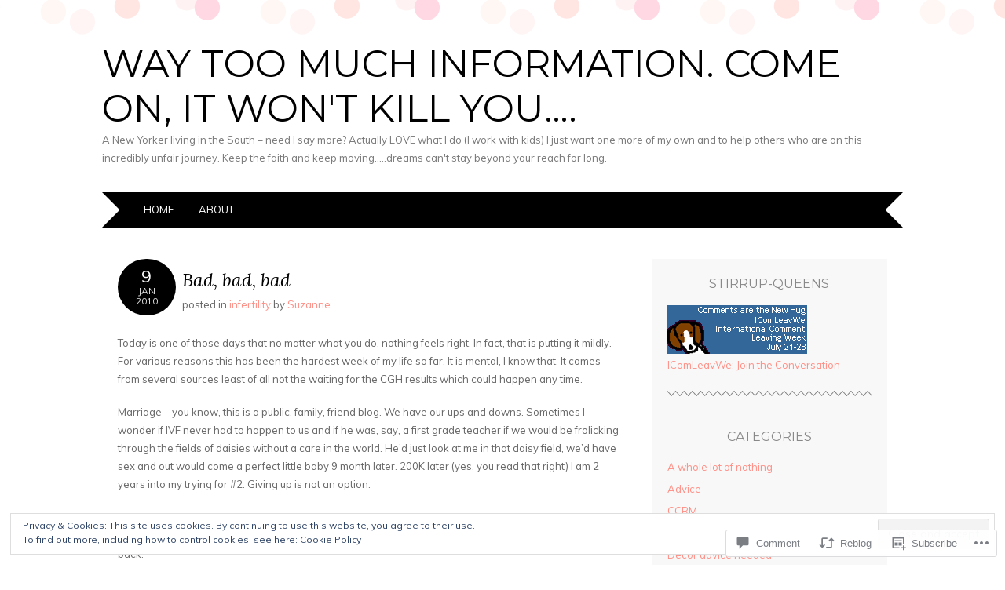

--- FILE ---
content_type: text/html; charset=UTF-8
request_url: https://waytoomuchinformation.com/2010/01/09/bad-bad-bad/
body_size: 26579
content:
<!DOCTYPE html>
<html lang="en">
<head>
<meta charset="UTF-8" />
<meta name="viewport" content="width=device-width" />
<title>Bad, bad, bad | WAY too much information.                                                 Come on, it won&#039;t kill you....</title>
<link rel="profile" href="http://gmpg.org/xfn/11" />
<link rel="pingback" href="https://waytoomuchinformation.com/xmlrpc.php" />
<!--[if lt IE 9]>
<script src="https://s0.wp.com/wp-content/themes/pub/adelle/js/html5.js?m=1364897642i" type="text/javascript"></script>
<![endif]-->

<meta name='robots' content='max-image-preview:large' />
<meta name="google-site-verification" content="insurance, depression, IVF, CGH, Microarray, CCRM, ART, parenting, IUI, follistim, menopur, blastocy" />

<!-- Async WordPress.com Remote Login -->
<script id="wpcom_remote_login_js">
var wpcom_remote_login_extra_auth = '';
function wpcom_remote_login_remove_dom_node_id( element_id ) {
	var dom_node = document.getElementById( element_id );
	if ( dom_node ) { dom_node.parentNode.removeChild( dom_node ); }
}
function wpcom_remote_login_remove_dom_node_classes( class_name ) {
	var dom_nodes = document.querySelectorAll( '.' + class_name );
	for ( var i = 0; i < dom_nodes.length; i++ ) {
		dom_nodes[ i ].parentNode.removeChild( dom_nodes[ i ] );
	}
}
function wpcom_remote_login_final_cleanup() {
	wpcom_remote_login_remove_dom_node_classes( "wpcom_remote_login_msg" );
	wpcom_remote_login_remove_dom_node_id( "wpcom_remote_login_key" );
	wpcom_remote_login_remove_dom_node_id( "wpcom_remote_login_validate" );
	wpcom_remote_login_remove_dom_node_id( "wpcom_remote_login_js" );
	wpcom_remote_login_remove_dom_node_id( "wpcom_request_access_iframe" );
	wpcom_remote_login_remove_dom_node_id( "wpcom_request_access_styles" );
}

// Watch for messages back from the remote login
window.addEventListener( "message", function( e ) {
	if ( e.origin === "https://r-login.wordpress.com" ) {
		var data = {};
		try {
			data = JSON.parse( e.data );
		} catch( e ) {
			wpcom_remote_login_final_cleanup();
			return;
		}

		if ( data.msg === 'LOGIN' ) {
			// Clean up the login check iframe
			wpcom_remote_login_remove_dom_node_id( "wpcom_remote_login_key" );

			var id_regex = new RegExp( /^[0-9]+$/ );
			var token_regex = new RegExp( /^.*|.*|.*$/ );
			if (
				token_regex.test( data.token )
				&& id_regex.test( data.wpcomid )
			) {
				// We have everything we need to ask for a login
				var script = document.createElement( "script" );
				script.setAttribute( "id", "wpcom_remote_login_validate" );
				script.src = '/remote-login.php?wpcom_remote_login=validate'
					+ '&wpcomid=' + data.wpcomid
					+ '&token=' + encodeURIComponent( data.token )
					+ '&host=' + window.location.protocol
					+ '//' + window.location.hostname
					+ '&postid=500'
					+ '&is_singular=1';
				document.body.appendChild( script );
			}

			return;
		}

		// Safari ITP, not logged in, so redirect
		if ( data.msg === 'LOGIN-REDIRECT' ) {
			window.location = 'https://wordpress.com/log-in?redirect_to=' + window.location.href;
			return;
		}

		// Safari ITP, storage access failed, remove the request
		if ( data.msg === 'LOGIN-REMOVE' ) {
			var css_zap = 'html { -webkit-transition: margin-top 1s; transition: margin-top 1s; } /* 9001 */ html { margin-top: 0 !important; } * html body { margin-top: 0 !important; } @media screen and ( max-width: 782px ) { html { margin-top: 0 !important; } * html body { margin-top: 0 !important; } }';
			var style_zap = document.createElement( 'style' );
			style_zap.type = 'text/css';
			style_zap.appendChild( document.createTextNode( css_zap ) );
			document.body.appendChild( style_zap );

			var e = document.getElementById( 'wpcom_request_access_iframe' );
			e.parentNode.removeChild( e );

			document.cookie = 'wordpress_com_login_access=denied; path=/; max-age=31536000';

			return;
		}

		// Safari ITP
		if ( data.msg === 'REQUEST_ACCESS' ) {
			console.log( 'request access: safari' );

			// Check ITP iframe enable/disable knob
			if ( wpcom_remote_login_extra_auth !== 'safari_itp_iframe' ) {
				return;
			}

			// If we are in a "private window" there is no ITP.
			var private_window = false;
			try {
				var opendb = window.openDatabase( null, null, null, null );
			} catch( e ) {
				private_window = true;
			}

			if ( private_window ) {
				console.log( 'private window' );
				return;
			}

			var iframe = document.createElement( 'iframe' );
			iframe.id = 'wpcom_request_access_iframe';
			iframe.setAttribute( 'scrolling', 'no' );
			iframe.setAttribute( 'sandbox', 'allow-storage-access-by-user-activation allow-scripts allow-same-origin allow-top-navigation-by-user-activation' );
			iframe.src = 'https://r-login.wordpress.com/remote-login.php?wpcom_remote_login=request_access&origin=' + encodeURIComponent( data.origin ) + '&wpcomid=' + encodeURIComponent( data.wpcomid );

			var css = 'html { -webkit-transition: margin-top 1s; transition: margin-top 1s; } /* 9001 */ html { margin-top: 46px !important; } * html body { margin-top: 46px !important; } @media screen and ( max-width: 660px ) { html { margin-top: 71px !important; } * html body { margin-top: 71px !important; } #wpcom_request_access_iframe { display: block; height: 71px !important; } } #wpcom_request_access_iframe { border: 0px; height: 46px; position: fixed; top: 0; left: 0; width: 100%; min-width: 100%; z-index: 99999; background: #23282d; } ';

			var style = document.createElement( 'style' );
			style.type = 'text/css';
			style.id = 'wpcom_request_access_styles';
			style.appendChild( document.createTextNode( css ) );
			document.body.appendChild( style );

			document.body.appendChild( iframe );
		}

		if ( data.msg === 'DONE' ) {
			wpcom_remote_login_final_cleanup();
		}
	}
}, false );

// Inject the remote login iframe after the page has had a chance to load
// more critical resources
window.addEventListener( "DOMContentLoaded", function( e ) {
	var iframe = document.createElement( "iframe" );
	iframe.style.display = "none";
	iframe.setAttribute( "scrolling", "no" );
	iframe.setAttribute( "id", "wpcom_remote_login_key" );
	iframe.src = "https://r-login.wordpress.com/remote-login.php"
		+ "?wpcom_remote_login=key"
		+ "&origin=aHR0cHM6Ly93YXl0b29tdWNoaW5mb3JtYXRpb24uY29t"
		+ "&wpcomid=5262706"
		+ "&time=" + Math.floor( Date.now() / 1000 );
	document.body.appendChild( iframe );
}, false );
</script>
<link rel='dns-prefetch' href='//s0.wp.com' />
<link rel='dns-prefetch' href='//widgets.wp.com' />
<link rel='dns-prefetch' href='//fonts-api.wp.com' />
<link rel="alternate" type="application/rss+xml" title="WAY too much information.                                                 Come on, it won&#039;t kill you.... &raquo; Feed" href="https://waytoomuchinformation.com/feed/" />
<link rel="alternate" type="application/rss+xml" title="WAY too much information.                                                 Come on, it won&#039;t kill you.... &raquo; Comments Feed" href="https://waytoomuchinformation.com/comments/feed/" />
<link rel="alternate" type="application/rss+xml" title="WAY too much information.                                                 Come on, it won&#039;t kill you.... &raquo; Bad, bad, bad Comments Feed" href="https://waytoomuchinformation.com/2010/01/09/bad-bad-bad/feed/" />
	<script type="text/javascript">
		/* <![CDATA[ */
		function addLoadEvent(func) {
			var oldonload = window.onload;
			if (typeof window.onload != 'function') {
				window.onload = func;
			} else {
				window.onload = function () {
					oldonload();
					func();
				}
			}
		}
		/* ]]> */
	</script>
	<link crossorigin='anonymous' rel='stylesheet' id='all-css-0-1' href='/_static/??-eJx9zN0KwjAMhuEbsgZ/5vBAvJbShtE1bYNJKLt7NxEEEQ9fku+Bzi60qlgVijkmm1IV6ClOqAJo67XlhI58B8XC5BUFRBfCfRDZwW9gRmUf8rtBrEJp0WjdPnAzouMm+lX/REoZP+6rtvd7uR3G4XQcr5fzMD8BGYBNRA==&cssminify=yes' type='text/css' media='all' />
<style id='wp-emoji-styles-inline-css'>

	img.wp-smiley, img.emoji {
		display: inline !important;
		border: none !important;
		box-shadow: none !important;
		height: 1em !important;
		width: 1em !important;
		margin: 0 0.07em !important;
		vertical-align: -0.1em !important;
		background: none !important;
		padding: 0 !important;
	}
/*# sourceURL=wp-emoji-styles-inline-css */
</style>
<link crossorigin='anonymous' rel='stylesheet' id='all-css-2-1' href='/wp-content/plugins/gutenberg-core/v22.2.0/build/styles/block-library/style.css?m=1764855221i&cssminify=yes' type='text/css' media='all' />
<style id='wp-block-library-inline-css'>
.has-text-align-justify {
	text-align:justify;
}
.has-text-align-justify{text-align:justify;}

/*# sourceURL=wp-block-library-inline-css */
</style><style id='global-styles-inline-css'>
:root{--wp--preset--aspect-ratio--square: 1;--wp--preset--aspect-ratio--4-3: 4/3;--wp--preset--aspect-ratio--3-4: 3/4;--wp--preset--aspect-ratio--3-2: 3/2;--wp--preset--aspect-ratio--2-3: 2/3;--wp--preset--aspect-ratio--16-9: 16/9;--wp--preset--aspect-ratio--9-16: 9/16;--wp--preset--color--black: #000000;--wp--preset--color--cyan-bluish-gray: #abb8c3;--wp--preset--color--white: #ffffff;--wp--preset--color--pale-pink: #f78da7;--wp--preset--color--vivid-red: #cf2e2e;--wp--preset--color--luminous-vivid-orange: #ff6900;--wp--preset--color--luminous-vivid-amber: #fcb900;--wp--preset--color--light-green-cyan: #7bdcb5;--wp--preset--color--vivid-green-cyan: #00d084;--wp--preset--color--pale-cyan-blue: #8ed1fc;--wp--preset--color--vivid-cyan-blue: #0693e3;--wp--preset--color--vivid-purple: #9b51e0;--wp--preset--gradient--vivid-cyan-blue-to-vivid-purple: linear-gradient(135deg,rgb(6,147,227) 0%,rgb(155,81,224) 100%);--wp--preset--gradient--light-green-cyan-to-vivid-green-cyan: linear-gradient(135deg,rgb(122,220,180) 0%,rgb(0,208,130) 100%);--wp--preset--gradient--luminous-vivid-amber-to-luminous-vivid-orange: linear-gradient(135deg,rgb(252,185,0) 0%,rgb(255,105,0) 100%);--wp--preset--gradient--luminous-vivid-orange-to-vivid-red: linear-gradient(135deg,rgb(255,105,0) 0%,rgb(207,46,46) 100%);--wp--preset--gradient--very-light-gray-to-cyan-bluish-gray: linear-gradient(135deg,rgb(238,238,238) 0%,rgb(169,184,195) 100%);--wp--preset--gradient--cool-to-warm-spectrum: linear-gradient(135deg,rgb(74,234,220) 0%,rgb(151,120,209) 20%,rgb(207,42,186) 40%,rgb(238,44,130) 60%,rgb(251,105,98) 80%,rgb(254,248,76) 100%);--wp--preset--gradient--blush-light-purple: linear-gradient(135deg,rgb(255,206,236) 0%,rgb(152,150,240) 100%);--wp--preset--gradient--blush-bordeaux: linear-gradient(135deg,rgb(254,205,165) 0%,rgb(254,45,45) 50%,rgb(107,0,62) 100%);--wp--preset--gradient--luminous-dusk: linear-gradient(135deg,rgb(255,203,112) 0%,rgb(199,81,192) 50%,rgb(65,88,208) 100%);--wp--preset--gradient--pale-ocean: linear-gradient(135deg,rgb(255,245,203) 0%,rgb(182,227,212) 50%,rgb(51,167,181) 100%);--wp--preset--gradient--electric-grass: linear-gradient(135deg,rgb(202,248,128) 0%,rgb(113,206,126) 100%);--wp--preset--gradient--midnight: linear-gradient(135deg,rgb(2,3,129) 0%,rgb(40,116,252) 100%);--wp--preset--font-size--small: 13px;--wp--preset--font-size--medium: 20px;--wp--preset--font-size--large: 36px;--wp--preset--font-size--x-large: 42px;--wp--preset--font-family--albert-sans: 'Albert Sans', sans-serif;--wp--preset--font-family--alegreya: Alegreya, serif;--wp--preset--font-family--arvo: Arvo, serif;--wp--preset--font-family--bodoni-moda: 'Bodoni Moda', serif;--wp--preset--font-family--bricolage-grotesque: 'Bricolage Grotesque', sans-serif;--wp--preset--font-family--cabin: Cabin, sans-serif;--wp--preset--font-family--chivo: Chivo, sans-serif;--wp--preset--font-family--commissioner: Commissioner, sans-serif;--wp--preset--font-family--cormorant: Cormorant, serif;--wp--preset--font-family--courier-prime: 'Courier Prime', monospace;--wp--preset--font-family--crimson-pro: 'Crimson Pro', serif;--wp--preset--font-family--dm-mono: 'DM Mono', monospace;--wp--preset--font-family--dm-sans: 'DM Sans', sans-serif;--wp--preset--font-family--dm-serif-display: 'DM Serif Display', serif;--wp--preset--font-family--domine: Domine, serif;--wp--preset--font-family--eb-garamond: 'EB Garamond', serif;--wp--preset--font-family--epilogue: Epilogue, sans-serif;--wp--preset--font-family--fahkwang: Fahkwang, sans-serif;--wp--preset--font-family--figtree: Figtree, sans-serif;--wp--preset--font-family--fira-sans: 'Fira Sans', sans-serif;--wp--preset--font-family--fjalla-one: 'Fjalla One', sans-serif;--wp--preset--font-family--fraunces: Fraunces, serif;--wp--preset--font-family--gabarito: Gabarito, system-ui;--wp--preset--font-family--ibm-plex-mono: 'IBM Plex Mono', monospace;--wp--preset--font-family--ibm-plex-sans: 'IBM Plex Sans', sans-serif;--wp--preset--font-family--ibarra-real-nova: 'Ibarra Real Nova', serif;--wp--preset--font-family--instrument-serif: 'Instrument Serif', serif;--wp--preset--font-family--inter: Inter, sans-serif;--wp--preset--font-family--josefin-sans: 'Josefin Sans', sans-serif;--wp--preset--font-family--jost: Jost, sans-serif;--wp--preset--font-family--libre-baskerville: 'Libre Baskerville', serif;--wp--preset--font-family--libre-franklin: 'Libre Franklin', sans-serif;--wp--preset--font-family--literata: Literata, serif;--wp--preset--font-family--lora: Lora, serif;--wp--preset--font-family--merriweather: Merriweather, serif;--wp--preset--font-family--montserrat: Montserrat, sans-serif;--wp--preset--font-family--newsreader: Newsreader, serif;--wp--preset--font-family--noto-sans-mono: 'Noto Sans Mono', sans-serif;--wp--preset--font-family--nunito: Nunito, sans-serif;--wp--preset--font-family--open-sans: 'Open Sans', sans-serif;--wp--preset--font-family--overpass: Overpass, sans-serif;--wp--preset--font-family--pt-serif: 'PT Serif', serif;--wp--preset--font-family--petrona: Petrona, serif;--wp--preset--font-family--piazzolla: Piazzolla, serif;--wp--preset--font-family--playfair-display: 'Playfair Display', serif;--wp--preset--font-family--plus-jakarta-sans: 'Plus Jakarta Sans', sans-serif;--wp--preset--font-family--poppins: Poppins, sans-serif;--wp--preset--font-family--raleway: Raleway, sans-serif;--wp--preset--font-family--roboto: Roboto, sans-serif;--wp--preset--font-family--roboto-slab: 'Roboto Slab', serif;--wp--preset--font-family--rubik: Rubik, sans-serif;--wp--preset--font-family--rufina: Rufina, serif;--wp--preset--font-family--sora: Sora, sans-serif;--wp--preset--font-family--source-sans-3: 'Source Sans 3', sans-serif;--wp--preset--font-family--source-serif-4: 'Source Serif 4', serif;--wp--preset--font-family--space-mono: 'Space Mono', monospace;--wp--preset--font-family--syne: Syne, sans-serif;--wp--preset--font-family--texturina: Texturina, serif;--wp--preset--font-family--urbanist: Urbanist, sans-serif;--wp--preset--font-family--work-sans: 'Work Sans', sans-serif;--wp--preset--spacing--20: 0.44rem;--wp--preset--spacing--30: 0.67rem;--wp--preset--spacing--40: 1rem;--wp--preset--spacing--50: 1.5rem;--wp--preset--spacing--60: 2.25rem;--wp--preset--spacing--70: 3.38rem;--wp--preset--spacing--80: 5.06rem;--wp--preset--shadow--natural: 6px 6px 9px rgba(0, 0, 0, 0.2);--wp--preset--shadow--deep: 12px 12px 50px rgba(0, 0, 0, 0.4);--wp--preset--shadow--sharp: 6px 6px 0px rgba(0, 0, 0, 0.2);--wp--preset--shadow--outlined: 6px 6px 0px -3px rgb(255, 255, 255), 6px 6px rgb(0, 0, 0);--wp--preset--shadow--crisp: 6px 6px 0px rgb(0, 0, 0);}:where(.is-layout-flex){gap: 0.5em;}:where(.is-layout-grid){gap: 0.5em;}body .is-layout-flex{display: flex;}.is-layout-flex{flex-wrap: wrap;align-items: center;}.is-layout-flex > :is(*, div){margin: 0;}body .is-layout-grid{display: grid;}.is-layout-grid > :is(*, div){margin: 0;}:where(.wp-block-columns.is-layout-flex){gap: 2em;}:where(.wp-block-columns.is-layout-grid){gap: 2em;}:where(.wp-block-post-template.is-layout-flex){gap: 1.25em;}:where(.wp-block-post-template.is-layout-grid){gap: 1.25em;}.has-black-color{color: var(--wp--preset--color--black) !important;}.has-cyan-bluish-gray-color{color: var(--wp--preset--color--cyan-bluish-gray) !important;}.has-white-color{color: var(--wp--preset--color--white) !important;}.has-pale-pink-color{color: var(--wp--preset--color--pale-pink) !important;}.has-vivid-red-color{color: var(--wp--preset--color--vivid-red) !important;}.has-luminous-vivid-orange-color{color: var(--wp--preset--color--luminous-vivid-orange) !important;}.has-luminous-vivid-amber-color{color: var(--wp--preset--color--luminous-vivid-amber) !important;}.has-light-green-cyan-color{color: var(--wp--preset--color--light-green-cyan) !important;}.has-vivid-green-cyan-color{color: var(--wp--preset--color--vivid-green-cyan) !important;}.has-pale-cyan-blue-color{color: var(--wp--preset--color--pale-cyan-blue) !important;}.has-vivid-cyan-blue-color{color: var(--wp--preset--color--vivid-cyan-blue) !important;}.has-vivid-purple-color{color: var(--wp--preset--color--vivid-purple) !important;}.has-black-background-color{background-color: var(--wp--preset--color--black) !important;}.has-cyan-bluish-gray-background-color{background-color: var(--wp--preset--color--cyan-bluish-gray) !important;}.has-white-background-color{background-color: var(--wp--preset--color--white) !important;}.has-pale-pink-background-color{background-color: var(--wp--preset--color--pale-pink) !important;}.has-vivid-red-background-color{background-color: var(--wp--preset--color--vivid-red) !important;}.has-luminous-vivid-orange-background-color{background-color: var(--wp--preset--color--luminous-vivid-orange) !important;}.has-luminous-vivid-amber-background-color{background-color: var(--wp--preset--color--luminous-vivid-amber) !important;}.has-light-green-cyan-background-color{background-color: var(--wp--preset--color--light-green-cyan) !important;}.has-vivid-green-cyan-background-color{background-color: var(--wp--preset--color--vivid-green-cyan) !important;}.has-pale-cyan-blue-background-color{background-color: var(--wp--preset--color--pale-cyan-blue) !important;}.has-vivid-cyan-blue-background-color{background-color: var(--wp--preset--color--vivid-cyan-blue) !important;}.has-vivid-purple-background-color{background-color: var(--wp--preset--color--vivid-purple) !important;}.has-black-border-color{border-color: var(--wp--preset--color--black) !important;}.has-cyan-bluish-gray-border-color{border-color: var(--wp--preset--color--cyan-bluish-gray) !important;}.has-white-border-color{border-color: var(--wp--preset--color--white) !important;}.has-pale-pink-border-color{border-color: var(--wp--preset--color--pale-pink) !important;}.has-vivid-red-border-color{border-color: var(--wp--preset--color--vivid-red) !important;}.has-luminous-vivid-orange-border-color{border-color: var(--wp--preset--color--luminous-vivid-orange) !important;}.has-luminous-vivid-amber-border-color{border-color: var(--wp--preset--color--luminous-vivid-amber) !important;}.has-light-green-cyan-border-color{border-color: var(--wp--preset--color--light-green-cyan) !important;}.has-vivid-green-cyan-border-color{border-color: var(--wp--preset--color--vivid-green-cyan) !important;}.has-pale-cyan-blue-border-color{border-color: var(--wp--preset--color--pale-cyan-blue) !important;}.has-vivid-cyan-blue-border-color{border-color: var(--wp--preset--color--vivid-cyan-blue) !important;}.has-vivid-purple-border-color{border-color: var(--wp--preset--color--vivid-purple) !important;}.has-vivid-cyan-blue-to-vivid-purple-gradient-background{background: var(--wp--preset--gradient--vivid-cyan-blue-to-vivid-purple) !important;}.has-light-green-cyan-to-vivid-green-cyan-gradient-background{background: var(--wp--preset--gradient--light-green-cyan-to-vivid-green-cyan) !important;}.has-luminous-vivid-amber-to-luminous-vivid-orange-gradient-background{background: var(--wp--preset--gradient--luminous-vivid-amber-to-luminous-vivid-orange) !important;}.has-luminous-vivid-orange-to-vivid-red-gradient-background{background: var(--wp--preset--gradient--luminous-vivid-orange-to-vivid-red) !important;}.has-very-light-gray-to-cyan-bluish-gray-gradient-background{background: var(--wp--preset--gradient--very-light-gray-to-cyan-bluish-gray) !important;}.has-cool-to-warm-spectrum-gradient-background{background: var(--wp--preset--gradient--cool-to-warm-spectrum) !important;}.has-blush-light-purple-gradient-background{background: var(--wp--preset--gradient--blush-light-purple) !important;}.has-blush-bordeaux-gradient-background{background: var(--wp--preset--gradient--blush-bordeaux) !important;}.has-luminous-dusk-gradient-background{background: var(--wp--preset--gradient--luminous-dusk) !important;}.has-pale-ocean-gradient-background{background: var(--wp--preset--gradient--pale-ocean) !important;}.has-electric-grass-gradient-background{background: var(--wp--preset--gradient--electric-grass) !important;}.has-midnight-gradient-background{background: var(--wp--preset--gradient--midnight) !important;}.has-small-font-size{font-size: var(--wp--preset--font-size--small) !important;}.has-medium-font-size{font-size: var(--wp--preset--font-size--medium) !important;}.has-large-font-size{font-size: var(--wp--preset--font-size--large) !important;}.has-x-large-font-size{font-size: var(--wp--preset--font-size--x-large) !important;}.has-albert-sans-font-family{font-family: var(--wp--preset--font-family--albert-sans) !important;}.has-alegreya-font-family{font-family: var(--wp--preset--font-family--alegreya) !important;}.has-arvo-font-family{font-family: var(--wp--preset--font-family--arvo) !important;}.has-bodoni-moda-font-family{font-family: var(--wp--preset--font-family--bodoni-moda) !important;}.has-bricolage-grotesque-font-family{font-family: var(--wp--preset--font-family--bricolage-grotesque) !important;}.has-cabin-font-family{font-family: var(--wp--preset--font-family--cabin) !important;}.has-chivo-font-family{font-family: var(--wp--preset--font-family--chivo) !important;}.has-commissioner-font-family{font-family: var(--wp--preset--font-family--commissioner) !important;}.has-cormorant-font-family{font-family: var(--wp--preset--font-family--cormorant) !important;}.has-courier-prime-font-family{font-family: var(--wp--preset--font-family--courier-prime) !important;}.has-crimson-pro-font-family{font-family: var(--wp--preset--font-family--crimson-pro) !important;}.has-dm-mono-font-family{font-family: var(--wp--preset--font-family--dm-mono) !important;}.has-dm-sans-font-family{font-family: var(--wp--preset--font-family--dm-sans) !important;}.has-dm-serif-display-font-family{font-family: var(--wp--preset--font-family--dm-serif-display) !important;}.has-domine-font-family{font-family: var(--wp--preset--font-family--domine) !important;}.has-eb-garamond-font-family{font-family: var(--wp--preset--font-family--eb-garamond) !important;}.has-epilogue-font-family{font-family: var(--wp--preset--font-family--epilogue) !important;}.has-fahkwang-font-family{font-family: var(--wp--preset--font-family--fahkwang) !important;}.has-figtree-font-family{font-family: var(--wp--preset--font-family--figtree) !important;}.has-fira-sans-font-family{font-family: var(--wp--preset--font-family--fira-sans) !important;}.has-fjalla-one-font-family{font-family: var(--wp--preset--font-family--fjalla-one) !important;}.has-fraunces-font-family{font-family: var(--wp--preset--font-family--fraunces) !important;}.has-gabarito-font-family{font-family: var(--wp--preset--font-family--gabarito) !important;}.has-ibm-plex-mono-font-family{font-family: var(--wp--preset--font-family--ibm-plex-mono) !important;}.has-ibm-plex-sans-font-family{font-family: var(--wp--preset--font-family--ibm-plex-sans) !important;}.has-ibarra-real-nova-font-family{font-family: var(--wp--preset--font-family--ibarra-real-nova) !important;}.has-instrument-serif-font-family{font-family: var(--wp--preset--font-family--instrument-serif) !important;}.has-inter-font-family{font-family: var(--wp--preset--font-family--inter) !important;}.has-josefin-sans-font-family{font-family: var(--wp--preset--font-family--josefin-sans) !important;}.has-jost-font-family{font-family: var(--wp--preset--font-family--jost) !important;}.has-libre-baskerville-font-family{font-family: var(--wp--preset--font-family--libre-baskerville) !important;}.has-libre-franklin-font-family{font-family: var(--wp--preset--font-family--libre-franklin) !important;}.has-literata-font-family{font-family: var(--wp--preset--font-family--literata) !important;}.has-lora-font-family{font-family: var(--wp--preset--font-family--lora) !important;}.has-merriweather-font-family{font-family: var(--wp--preset--font-family--merriweather) !important;}.has-montserrat-font-family{font-family: var(--wp--preset--font-family--montserrat) !important;}.has-newsreader-font-family{font-family: var(--wp--preset--font-family--newsreader) !important;}.has-noto-sans-mono-font-family{font-family: var(--wp--preset--font-family--noto-sans-mono) !important;}.has-nunito-font-family{font-family: var(--wp--preset--font-family--nunito) !important;}.has-open-sans-font-family{font-family: var(--wp--preset--font-family--open-sans) !important;}.has-overpass-font-family{font-family: var(--wp--preset--font-family--overpass) !important;}.has-pt-serif-font-family{font-family: var(--wp--preset--font-family--pt-serif) !important;}.has-petrona-font-family{font-family: var(--wp--preset--font-family--petrona) !important;}.has-piazzolla-font-family{font-family: var(--wp--preset--font-family--piazzolla) !important;}.has-playfair-display-font-family{font-family: var(--wp--preset--font-family--playfair-display) !important;}.has-plus-jakarta-sans-font-family{font-family: var(--wp--preset--font-family--plus-jakarta-sans) !important;}.has-poppins-font-family{font-family: var(--wp--preset--font-family--poppins) !important;}.has-raleway-font-family{font-family: var(--wp--preset--font-family--raleway) !important;}.has-roboto-font-family{font-family: var(--wp--preset--font-family--roboto) !important;}.has-roboto-slab-font-family{font-family: var(--wp--preset--font-family--roboto-slab) !important;}.has-rubik-font-family{font-family: var(--wp--preset--font-family--rubik) !important;}.has-rufina-font-family{font-family: var(--wp--preset--font-family--rufina) !important;}.has-sora-font-family{font-family: var(--wp--preset--font-family--sora) !important;}.has-source-sans-3-font-family{font-family: var(--wp--preset--font-family--source-sans-3) !important;}.has-source-serif-4-font-family{font-family: var(--wp--preset--font-family--source-serif-4) !important;}.has-space-mono-font-family{font-family: var(--wp--preset--font-family--space-mono) !important;}.has-syne-font-family{font-family: var(--wp--preset--font-family--syne) !important;}.has-texturina-font-family{font-family: var(--wp--preset--font-family--texturina) !important;}.has-urbanist-font-family{font-family: var(--wp--preset--font-family--urbanist) !important;}.has-work-sans-font-family{font-family: var(--wp--preset--font-family--work-sans) !important;}
/*# sourceURL=global-styles-inline-css */
</style>

<style id='classic-theme-styles-inline-css'>
/*! This file is auto-generated */
.wp-block-button__link{color:#fff;background-color:#32373c;border-radius:9999px;box-shadow:none;text-decoration:none;padding:calc(.667em + 2px) calc(1.333em + 2px);font-size:1.125em}.wp-block-file__button{background:#32373c;color:#fff;text-decoration:none}
/*# sourceURL=/wp-includes/css/classic-themes.min.css */
</style>
<link crossorigin='anonymous' rel='stylesheet' id='all-css-4-1' href='/_static/??-eJx9j9sOwjAIhl/ISjTzdGF8FNMD0c7RNYVuPr4sy27U7IbADx8/wJiN75NgEqBqclcfMTH4vqDqlK2AThCGaLFD0rGtZ97Af2yM4YGiOC+5EXyvI1ltjHO5ILPRSLGSkad68RrXomTrX0alecXcAK5p6d0HTKEvYKv0ZEWi/6GAiwdXYxdgwOLUWcXpS/6up1tudN2djud9c2maQ/sBK5V29A==&cssminify=yes' type='text/css' media='all' />
<link rel='stylesheet' id='verbum-gutenberg-css-css' href='https://widgets.wp.com/verbum-block-editor/block-editor.css?ver=1738686361' media='all' />
<link crossorigin='anonymous' rel='stylesheet' id='all-css-6-1' href='/_static/??/wp-content/themes/pub/adelle/style.css,/wp-content/mu-plugins/jetpack-plugin/sun/_inc/genericons/genericons/genericons.css?m=1753279645j&cssminify=yes' type='text/css' media='all' />
<link rel='stylesheet' id='adelle-muli-css' href='https://fonts-api.wp.com/css?family=Muli%3A400%2C400italic&#038;ver=6.9-RC2-61304' media='all' />
<link rel='stylesheet' id='adelle-lora-css' href='https://fonts-api.wp.com/css?family=Lora%3A400%2C400italic%2C700%2C700italic&#038;ver=6.9-RC2-61304' media='all' />
<link rel='stylesheet' id='adelle-montserrat-css' href='https://fonts-api.wp.com/css?family=Montserrat%3A400%2C700&#038;ver=6.9-RC2-61304' media='all' />
<link crossorigin='anonymous' rel='stylesheet' id='all-css-12-1' href='/_static/??-eJx9y0EOwjAMRNELYaxKQYUF4ixpcEOQY0e1o6q3p+zKht18aR6uDZKKkzj6iyoZtj5hfBIzYZGE5huTwdqS1nMyO+GB1A6Ney5iuNDEmveZcX8d8h/KpMCaoheVn4CZY1m+9FHvQ7jcQriOQ3h/APvHQNs=&cssminify=yes' type='text/css' media='all' />
<link crossorigin='anonymous' rel='stylesheet' id='print-css-13-1' href='/wp-content/mu-plugins/global-print/global-print.css?m=1465851035i&cssminify=yes' type='text/css' media='print' />
<style id='jetpack-global-styles-frontend-style-inline-css'>
:root { --font-headings: unset; --font-base: unset; --font-headings-default: -apple-system,BlinkMacSystemFont,"Segoe UI",Roboto,Oxygen-Sans,Ubuntu,Cantarell,"Helvetica Neue",sans-serif; --font-base-default: -apple-system,BlinkMacSystemFont,"Segoe UI",Roboto,Oxygen-Sans,Ubuntu,Cantarell,"Helvetica Neue",sans-serif;}
/*# sourceURL=jetpack-global-styles-frontend-style-inline-css */
</style>
<link crossorigin='anonymous' rel='stylesheet' id='all-css-16-1' href='/_static/??-eJyNjcsKAjEMRX/IGtQZBxfip0hMS9sxTYppGfx7H7gRN+7ugcs5sFRHKi1Ig9Jd5R6zGMyhVaTrh8G6QFHfORhYwlvw6P39PbPENZmt4G/ROQuBKWVkxxrVvuBH1lIoz2waILJekF+HUzlupnG3nQ77YZwfuRJIaQ==&cssminify=yes' type='text/css' media='all' />
<script type="text/javascript" id="jetpack_related-posts-js-extra">
/* <![CDATA[ */
var related_posts_js_options = {"post_heading":"h4"};
//# sourceURL=jetpack_related-posts-js-extra
/* ]]> */
</script>
<script type="text/javascript" id="wpcom-actionbar-placeholder-js-extra">
/* <![CDATA[ */
var actionbardata = {"siteID":"5262706","postID":"500","siteURL":"https://waytoomuchinformation.com","xhrURL":"https://waytoomuchinformation.com/wp-admin/admin-ajax.php","nonce":"2b4b87fe72","isLoggedIn":"","statusMessage":"","subsEmailDefault":"instantly","proxyScriptUrl":"https://s0.wp.com/wp-content/js/wpcom-proxy-request.js?m=1513050504i&amp;ver=20211021","shortlink":"https://wp.me/pm54m-84","i18n":{"followedText":"New posts from this site will now appear in your \u003Ca href=\"https://wordpress.com/reader\"\u003EReader\u003C/a\u003E","foldBar":"Collapse this bar","unfoldBar":"Expand this bar","shortLinkCopied":"Shortlink copied to clipboard."}};
//# sourceURL=wpcom-actionbar-placeholder-js-extra
/* ]]> */
</script>
<script type="text/javascript" id="jetpack-mu-wpcom-settings-js-before">
/* <![CDATA[ */
var JETPACK_MU_WPCOM_SETTINGS = {"assetsUrl":"https://s0.wp.com/wp-content/mu-plugins/jetpack-mu-wpcom-plugin/sun/jetpack_vendor/automattic/jetpack-mu-wpcom/src/build/"};
//# sourceURL=jetpack-mu-wpcom-settings-js-before
/* ]]> */
</script>
<script crossorigin='anonymous' type='text/javascript'  src='/_static/??-eJxdjd0KAiEQhV+o2clg2b2JHiVcFdF0HBxt6+3bhYjq6vBx/nBlMIWao4a5A6fuAwlG11ib25tROuE1kMGlh2SxuqSbs8BFmvzSkAMNUQ74tRu3TGrAtTye/96Siv+8rqVabQVM0iJO9qLJjPfTLkCFwFuu28Qln9U0jkelpnmOL35BR9g='></script>
<script type="text/javascript" id="rlt-proxy-js-after">
/* <![CDATA[ */
	rltInitialize( {"token":null,"iframeOrigins":["https:\/\/widgets.wp.com"]} );
//# sourceURL=rlt-proxy-js-after
/* ]]> */
</script>
<link rel="EditURI" type="application/rsd+xml" title="RSD" href="https://waytoomuchinformation.wordpress.com/xmlrpc.php?rsd" />
<meta name="generator" content="WordPress.com" />
<link rel="canonical" href="https://waytoomuchinformation.com/2010/01/09/bad-bad-bad/" />
<link rel='shortlink' href='https://wp.me/pm54m-84' />
<link rel="alternate" type="application/json+oembed" href="https://public-api.wordpress.com/oembed/?format=json&amp;url=https%3A%2F%2Fwaytoomuchinformation.com%2F2010%2F01%2F09%2Fbad-bad-bad%2F&amp;for=wpcom-auto-discovery" /><link rel="alternate" type="application/xml+oembed" href="https://public-api.wordpress.com/oembed/?format=xml&amp;url=https%3A%2F%2Fwaytoomuchinformation.com%2F2010%2F01%2F09%2Fbad-bad-bad%2F&amp;for=wpcom-auto-discovery" />
<!-- Jetpack Open Graph Tags -->
<meta property="og:type" content="article" />
<meta property="og:title" content="Bad, bad, bad" />
<meta property="og:url" content="https://waytoomuchinformation.com/2010/01/09/bad-bad-bad/" />
<meta property="og:description" content="Today is one of those days that no matter what you do, nothing feels right. In fact, that is putting it mildly. For various reasons this has been the hardest week of my life so far. It is mental, I…" />
<meta property="article:published_time" content="2010-01-09T21:45:48+00:00" />
<meta property="article:modified_time" content="2010-01-09T21:45:48+00:00" />
<meta property="og:site_name" content="WAY too much information.                                                 Come on, it won&#039;t kill you...." />
<meta property="og:image" content="https://secure.gravatar.com/blavatar/b4698f558da4c3964b3857c06dc3adfd82caa8abacf7d7521f8b15b5f829245f?s=200&#038;ts=1768766560" />
<meta property="og:image:width" content="200" />
<meta property="og:image:height" content="200" />
<meta property="og:image:alt" content="" />
<meta property="og:locale" content="en_US" />
<meta property="article:publisher" content="https://www.facebook.com/WordPresscom" />
<meta name="twitter:text:title" content="Bad, bad, bad" />
<meta name="twitter:image" content="https://secure.gravatar.com/blavatar/b4698f558da4c3964b3857c06dc3adfd82caa8abacf7d7521f8b15b5f829245f?s=240" />
<meta name="twitter:card" content="summary" />

<!-- End Jetpack Open Graph Tags -->
<link rel="shortcut icon" type="image/x-icon" href="https://secure.gravatar.com/blavatar/b4698f558da4c3964b3857c06dc3adfd82caa8abacf7d7521f8b15b5f829245f?s=32" sizes="16x16" />
<link rel="icon" type="image/x-icon" href="https://secure.gravatar.com/blavatar/b4698f558da4c3964b3857c06dc3adfd82caa8abacf7d7521f8b15b5f829245f?s=32" sizes="16x16" />
<link rel="apple-touch-icon" href="https://secure.gravatar.com/blavatar/b4698f558da4c3964b3857c06dc3adfd82caa8abacf7d7521f8b15b5f829245f?s=114" />
<link rel='openid.server' href='https://waytoomuchinformation.com/?openidserver=1' />
<link rel='openid.delegate' href='https://waytoomuchinformation.com/' />
<link rel="search" type="application/opensearchdescription+xml" href="https://waytoomuchinformation.com/osd.xml" title="WAY too much information.                                                 Come on, it won&#039;t kill you...." />
<link rel="search" type="application/opensearchdescription+xml" href="https://s1.wp.com/opensearch.xml" title="WordPress.com" />
<script type="text/javascript" id="webfont-output">
  
  WebFontConfig = {"typekit":{"id":"dbe6ezv"}};
  (function() {
    var wf = document.createElement('script');
    wf.src = ('https:' == document.location.protocol ? 'https' : 'http') +
      '://ajax.googleapis.com/ajax/libs/webfont/1/webfont.js';
    wf.type = 'text/javascript';
    wf.async = 'true';
    var s = document.getElementsByTagName('script')[0];
    s.parentNode.insertBefore(wf, s);
	})();
</script><meta name="description" content="Today is one of those days that no matter what you do, nothing feels right. In fact, that is putting it mildly. For various reasons this has been the hardest week of my life so far. It is mental, I know that. It comes from several sources least of all not the waiting for the&hellip;" />
		<script type="text/javascript">

			window.doNotSellCallback = function() {

				var linkElements = [
					'a[href="https://wordpress.com/?ref=footer_blog"]',
					'a[href="https://wordpress.com/?ref=footer_website"]',
					'a[href="https://wordpress.com/?ref=vertical_footer"]',
					'a[href^="https://wordpress.com/?ref=footer_segment_"]',
				].join(',');

				var dnsLink = document.createElement( 'a' );
				dnsLink.href = 'https://wordpress.com/advertising-program-optout/';
				dnsLink.classList.add( 'do-not-sell-link' );
				dnsLink.rel = 'nofollow';
				dnsLink.style.marginLeft = '0.5em';
				dnsLink.textContent = 'Do Not Sell or Share My Personal Information';

				var creditLinks = document.querySelectorAll( linkElements );

				if ( 0 === creditLinks.length ) {
					return false;
				}

				Array.prototype.forEach.call( creditLinks, function( el ) {
					el.insertAdjacentElement( 'afterend', dnsLink );
				});

				return true;
			};

		</script>
		<script type="text/javascript">
	window.google_analytics_uacct = "UA-52447-2";
</script>

<script type="text/javascript">
	var _gaq = _gaq || [];
	_gaq.push(['_setAccount', 'UA-52447-2']);
	_gaq.push(['_gat._anonymizeIp']);
	_gaq.push(['_setDomainName', 'none']);
	_gaq.push(['_setAllowLinker', true]);
	_gaq.push(['_initData']);
	_gaq.push(['_trackPageview']);

	(function() {
		var ga = document.createElement('script'); ga.type = 'text/javascript'; ga.async = true;
		ga.src = ('https:' == document.location.protocol ? 'https://ssl' : 'http://www') + '.google-analytics.com/ga.js';
		(document.getElementsByTagName('head')[0] || document.getElementsByTagName('body')[0]).appendChild(ga);
	})();
</script>
<link crossorigin='anonymous' rel='stylesheet' id='all-css-0-3' href='/wp-content/mu-plugins/jetpack-plugin/sun/_inc/build/subscriptions/subscriptions.min.css?m=1753981412i&cssminify=yes' type='text/css' media='all' />
</head>

<body class="wp-singular post-template-default single single-post postid-500 single-format-standard wp-theme-pubadelle customizer-styles-applied jetpack-reblog-enabled">
<div id="wrapper" class="site-container">
	<div id="page" class="hfeed site">
				<header id="masthead" class="site-header" role="banner">
			<hgroup>
				<h1 class="site-title"><a href="https://waytoomuchinformation.com/" title="WAY too much information.                                                 Come on, it won&#039;t kill you&#8230;." rel="home">WAY too much information.                                                 Come on, it won&#039;t kill you&#8230;.</a></h1>
				<h2 class="site-description">A New Yorker living in the South &#8211; need I say more?  Actually LOVE what I do (I work with kids) I just want one more of my own and to help others who are on this incredibly unfair journey.  Keep the faith and keep moving&#8230;..dreams can&#039;t stay beyond your reach for long.</h2>
			</hgroup>

			
			<nav id="site-navigation" class="navigation-main" role="navigation">
				<h1 class="menu-toggle">Menu</h1>
				<div class="screen-reader-text skip-link"><a href="#content" title="Skip to content">Skip to content</a></div>

				<div class="menu"><ul>
<li ><a href="https://waytoomuchinformation.com/">Home</a></li><li class="page_item page-item-2"><a href="https://waytoomuchinformation.com/about/">About</a></li>
</ul></div>
			</nav><!-- #site-navigation -->
		</header><!-- #masthead -->

		<div id="main" class="site-main">

	<div id="primary" class="content-area">
		<div id="content" class="site-content" role="main">

		
			
<article id="post-500" class="post-500 post type-post status-publish format-standard hentry category-infertility">
	<header class="entry-header clear">
					<div class="post-date"><a href="https://waytoomuchinformation.com/2010/01/09/bad-bad-bad/" title="4:45 pm" rel="bookmark"><time class="entry-date" datetime="January 9, 2010"><span class="entry-day">9</span><span class="entry-month">Jan</span><span class="entry-year">2010</span></time></a></div>				<h1 class="entry-title">Bad, bad, bad</h1>
					<div class="entry-meta">
						<span class="cat-links">
			Posted in <a href="https://waytoomuchinformation.com/category/infertility/" rel="category tag">infertility</a>		</span>
			
	<span class="byline">
		by <span class="author vcard"><a class="url fn n" href="https://waytoomuchinformation.com/author/webmastersmith/" title="View all posts by Suzanne" rel="author">Suzanne</a></span>	</span>
			</div><!-- .entry-meta -->
			</header><!-- .entry-header -->

	<div class="entry-content">
		<p>Today is one of those days that no matter what you do, nothing feels right.  In fact, that is putting it mildly.  For various reasons this has been the hardest week of my life so far.  It is mental, I know that.  It comes from several sources least of all not the waiting for the CGH results which could happen any time.</p>
<p>Marriage &#8211; you know, this is a public, family, friend blog.   We have our ups and downs.  Sometimes I wonder if IVF never had to happen to us and if he was, say, a first grade teacher if we would be frolicking through the fields of daisies without a care in the world.  He&#8217;d just look at me in that daisy field, we&#8217;d have sex and out would come a perfect little baby 9 month later.  200K later (yes, you read that right) I am 2 years into my trying for #2.  Giving up is not an option.</p>
<p>I will do whatever it takes &#8211; I have a list of employers who offer amazing coverage and I will work as a janitor if I have to.  There will be a sibling for my boy.  I have made this promise to myself and I will never go back.</p>
<p>Having a child&#8230;..but being a full time, stay at home mom is not for me.   I know that sounds crazy but I need, crave organized time, a job, something creative.  I need a bit of my old life back &#8211; the songwriting, the girls nights on occasion with margaritas and Newhall at Dos Caminos.  I miss being a person in my own right and I feel guilty about that which is absolutely STUPID.  As if IVF wasn&#8217;t hard enough in so many ways &#8211; now I get a kid and I want me back?  Sounds self indulgent but man, my husband plays 8 hours of golf on Sat am.  And because I did IVF I am meant to think the changing of ever diaper is a blessing.  Look, it is&#8230;.but I need to be a happy mother and being happy means for me that i need time to myself.  To paint the wall, to write a song, to insulate the window.  </p>
<p>So I&#8217;m struggling.  With everything.  But I&#8217;m going to find a way to end this day on a positive note.  I&#8217;m going to honor my singer songwriter career and the people I worked with (who I really, really miss) and force myself to get back into that biz.  I love it, I miss it and I have to leave the guilt at the door.  I can write a chorus and inject gonal f at the same time so &#8230;..what is stopping me?  </p>
<p>Me.  Has to stop.</p>
<div id="atatags-52627065-696d3c6014c06">
		<script type="text/javascript">
			__ATA = window.__ATA || {};
			__ATA.cmd = window.__ATA.cmd || [];
			__ATA.cmd.push(function() {
				__ATA.initVideoSlot('atatags-52627065-696d3c6014c06', {
					sectionId: '52627065',
					format: 'inread'
				});
			});
		</script>
	</div><div id="jp-post-flair" class="sharedaddy sd-like-enabled sd-sharing-enabled"><div class="sharedaddy sd-sharing-enabled"><div class="robots-nocontent sd-block sd-social sd-social-icon-text sd-sharing"><h3 class="sd-title">Share this:</h3><div class="sd-content"><ul><li class="share-facebook"><a rel="nofollow noopener noreferrer"
				data-shared="sharing-facebook-500"
				class="share-facebook sd-button share-icon"
				href="https://waytoomuchinformation.com/2010/01/09/bad-bad-bad/?share=facebook"
				target="_blank"
				aria-labelledby="sharing-facebook-500"
				>
				<span id="sharing-facebook-500" hidden>Share on Facebook (Opens in new window)</span>
				<span>Facebook</span>
			</a></li><li class="share-x"><a rel="nofollow noopener noreferrer"
				data-shared="sharing-x-500"
				class="share-x sd-button share-icon"
				href="https://waytoomuchinformation.com/2010/01/09/bad-bad-bad/?share=x"
				target="_blank"
				aria-labelledby="sharing-x-500"
				>
				<span id="sharing-x-500" hidden>Share on X (Opens in new window)</span>
				<span>X</span>
			</a></li><li class="share-reddit"><a rel="nofollow noopener noreferrer"
				data-shared="sharing-reddit-500"
				class="share-reddit sd-button share-icon"
				href="https://waytoomuchinformation.com/2010/01/09/bad-bad-bad/?share=reddit"
				target="_blank"
				aria-labelledby="sharing-reddit-500"
				>
				<span id="sharing-reddit-500" hidden>Share on Reddit (Opens in new window)</span>
				<span>Reddit</span>
			</a></li><li class="share-end"></li></ul></div></div></div><div class='sharedaddy sd-block sd-like jetpack-likes-widget-wrapper jetpack-likes-widget-unloaded' id='like-post-wrapper-5262706-500-696d3c6015224' data-src='//widgets.wp.com/likes/index.html?ver=20260118#blog_id=5262706&amp;post_id=500&amp;origin=waytoomuchinformation.wordpress.com&amp;obj_id=5262706-500-696d3c6015224&amp;domain=waytoomuchinformation.com' data-name='like-post-frame-5262706-500-696d3c6015224' data-title='Like or Reblog'><div class='likes-widget-placeholder post-likes-widget-placeholder' style='height: 55px;'><span class='button'><span>Like</span></span> <span class='loading'>Loading...</span></div><span class='sd-text-color'></span><a class='sd-link-color'></a></div>
<div id='jp-relatedposts' class='jp-relatedposts' >
	<h3 class="jp-relatedposts-headline"><em>Related</em></h3>
</div></div>			</div><!-- .entry-content -->

	<footer class="entry-meta clear">
		
							
				<span class="comments-link"><a href="https://waytoomuchinformation.com/2010/01/09/bad-bad-bad/#respond">Leave a comment</a></span>
		
			</footer><!-- .entry-meta -->
</article><!-- #post-## -->

				<nav role="navigation" id="nav-below" class="navigation-post">
		<h1 class="screen-reader-text">Post navigation</h1>

	
		<div class="previous"><a href="https://waytoomuchinformation.com/2009/12/23/what-happened-this-summer-why-i-went-away/" rel="prev"><span class="meta-nav">&laquo;</span> What happened this summer &#8211; why I went&nbsp;away</a></div>		<div class="next"><a href="https://waytoomuchinformation.com/2010/01/10/better/" rel="next">Better. <span class="meta-nav">&raquo;</span></a></div>
	
	</nav><!-- #nav-below -->
	
			

	<div id="comments" class="comments-area">

	
	
	
		<div id="respond" class="comment-respond">
		<h3 id="reply-title" class="comment-reply-title">Leave a comment</h3><form action="https://waytoomuchinformation.com/wp-comments-post.php" method="post" id="commentform" class="comment-form">


<div class="comment-form__verbum transparent"></div><div class="verbum-form-meta"><input type='hidden' name='comment_post_ID' value='500' id='comment_post_ID' />
<input type='hidden' name='comment_parent' id='comment_parent' value='0' />

			<input type="hidden" name="highlander_comment_nonce" id="highlander_comment_nonce" value="86427cafbc" />
			<input type="hidden" name="verbum_show_subscription_modal" value="" /></div><p style="display: none;"><input type="hidden" id="akismet_comment_nonce" name="akismet_comment_nonce" value="b6b7d5c944" /></p><p style="display: none !important;" class="akismet-fields-container" data-prefix="ak_"><label>&#916;<textarea name="ak_hp_textarea" cols="45" rows="8" maxlength="100"></textarea></label><input type="hidden" id="ak_js_1" name="ak_js" value="47"/><script type="text/javascript">
/* <![CDATA[ */
document.getElementById( "ak_js_1" ).setAttribute( "value", ( new Date() ).getTime() );
/* ]]> */
</script>
</p></form>	</div><!-- #respond -->
	
</div><!-- #comments -->

		
		</div><!-- #content -->
	</div><!-- #primary -->

	<div id="secondary" class="widget-area" role="complementary">

		
				<aside id="text-3" class="widget widget_text"><h1 class="widget-title">Stirrup-Queens</h1>			<div class="textwidget">
<a href="http://www.stirrup-queens.com/2010/07/icomleavwe-july-2010/" target="_top" rel="noopener">
<img src="https://i0.wp.com/www.stirrup-queens.com/wp-content/uploads/2010/06/IComLeavWe-July-2010.png" alt="IComLeavWe" /></a>
<br /><a href="http://www.stirrup-queens.com/2010/07/icomleavwe-july-2010/">IComLeavWe: Join the Conversation</a>
</div>
		</aside><aside id="categories-3" class="widget widget_categories"><h1 class="widget-title">Categories</h1>
			<ul>
					<li class="cat-item cat-item-59898"><a href="https://waytoomuchinformation.com/category/a-whole-lot-of-nothing/">A whole lot of nothing</a>
</li>
	<li class="cat-item cat-item-157"><a href="https://waytoomuchinformation.com/category/advice/">Advice</a>
</li>
	<li class="cat-item cat-item-38515788"><a href="https://waytoomuchinformation.com/category/ccrm-2/">CCRM</a>
</li>
	<li class="cat-item cat-item-13466060"><a href="https://waytoomuchinformation.com/category/crazy-search-words/">crazy search words</a>
</li>
	<li class="cat-item cat-item-29230377"><a href="https://waytoomuchinformation.com/category/decor-advice-needed/">Decor advice needed</a>
</li>
	<li class="cat-item cat-item-922634"><a href="https://waytoomuchinformation.com/category/fet/">FET</a>
</li>
	<li class="cat-item cat-item-677"><a href="https://waytoomuchinformation.com/category/friends/">friends</a>
</li>
	<li class="cat-item cat-item-65031"><a href="https://waytoomuchinformation.com/category/gay-rights/">Gay Rights</a>
</li>
	<li class="cat-item cat-item-35469132"><a href="https://waytoomuchinformation.com/category/getting-ready-for-fet-with-the-normal-embryos/">Getting ready for FET with the normal embryos</a>
</li>
	<li class="cat-item cat-item-12268562"><a href="https://waytoomuchinformation.com/category/husband-trouble/">Husband trouble</a>
</li>
	<li class="cat-item cat-item-1132742"><a href="https://waytoomuchinformation.com/category/immunotherapy/">immunotherapy</a>
</li>
	<li class="cat-item cat-item-115194"><a href="https://waytoomuchinformation.com/category/infertility/">infertility</a>
</li>
	<li class="cat-item cat-item-12844300"><a href="https://waytoomuchinformation.com/category/infertility/iui-with-injectibles-1/">IUI with injectibles #1</a>
</li>
	<li class="cat-item cat-item-62722"><a href="https://waytoomuchinformation.com/category/ivf/">IVF</a>
</li>
	<li class="cat-item cat-item-28733235"><a href="https://waytoomuchinformation.com/category/ivf/ivf-9/">IVF # 9</a>
</li>
	<li class="cat-item cat-item-12635571"><a href="https://waytoomuchinformation.com/category/ivf/ivf-1-ivf/">IVF #1</a>
</li>
	<li class="cat-item cat-item-12642585"><a href="https://waytoomuchinformation.com/category/ivf/ivf-2-ivf/">IVF #2</a>
</li>
	<li class="cat-item cat-item-12643343"><a href="https://waytoomuchinformation.com/category/ivf/ivf-3-ivf/">IVF #3</a>
</li>
	<li class="cat-item cat-item-13401819"><a href="https://waytoomuchinformation.com/category/ivf/ivf-4-ivf/">IVF #4</a>
</li>
	<li class="cat-item cat-item-16461089"><a href="https://waytoomuchinformation.com/category/ivf/ivf-7/">IVF #7</a>
</li>
	<li class="cat-item cat-item-50221829"><a href="https://waytoomuchinformation.com/category/immunotherapy/ivig-immunotherapy/">IVig</a>
</li>
	<li class="cat-item cat-item-31407"><a href="https://waytoomuchinformation.com/category/miscarriage/">miscarriage</a>
</li>
	<li class="cat-item cat-item-7034"><a href="https://waytoomuchinformation.com/category/porn/">porn</a>
</li>
	<li class="cat-item cat-item-10234"><a href="https://waytoomuchinformation.com/category/pregnancy/">pregnancy</a>
</li>
	<li class="cat-item cat-item-38930"><a href="https://waytoomuchinformation.com/category/preschool/">Preschool</a>
</li>
	<li class="cat-item cat-item-1843741"><a href="https://waytoomuchinformation.com/category/preterm-labor/">preterm labor</a>
</li>
	<li class="cat-item cat-item-697657"><a href="https://waytoomuchinformation.com/category/ivf/progesterone/">Progesterone</a>
</li>
	<li class="cat-item cat-item-287"><a href="https://waytoomuchinformation.com/category/rant/">Rant</a>
</li>
	<li class="cat-item cat-item-4668"><a href="https://waytoomuchinformation.com/category/success/">success</a>
</li>
	<li class="cat-item cat-item-54279"><a href="https://waytoomuchinformation.com/category/surrogacy/">Surrogacy</a>
</li>
	<li class="cat-item cat-item-1"><a href="https://waytoomuchinformation.com/category/uncategorized/">Uncategorized</a>
</li>
			</ul>

			</aside><aside id="wp_tag_cloud-2" class="widget wp_widget_tag_cloud"><h1 class="widget-title">Thoughts&#8230;.</h1><a href="https://waytoomuchinformation.com/tag/adoption/" class="tag-cloud-link tag-link-19290 tag-link-position-1" style="font-size: 11.333333333333pt;" aria-label="adoption (3 items)">adoption</a>
<a href="https://waytoomuchinformation.com/tag/advanced-maternal-age/" class="tag-cloud-link tag-link-5017047 tag-link-position-2" style="font-size: 11.333333333333pt;" aria-label="advanced maternal age (3 items)">advanced maternal age</a>
<a href="https://waytoomuchinformation.com/tag/amnio/" class="tag-cloud-link tag-link-2140711 tag-link-position-3" style="font-size: 11.333333333333pt;" aria-label="amnio (3 items)">amnio</a>
<a href="https://waytoomuchinformation.com/tag/aneuploidy/" class="tag-cloud-link tag-link-5623693 tag-link-position-4" style="font-size: 11.333333333333pt;" aria-label="Aneuploidy (3 items)">Aneuploidy</a>
<a href="https://waytoomuchinformation.com/tag/art/" class="tag-cloud-link tag-link-177 tag-link-position-5" style="font-size: 12.444444444444pt;" aria-label="ART (4 items)">ART</a>
<a href="https://waytoomuchinformation.com/tag/atlanta/" class="tag-cloud-link tag-link-15453 tag-link-position-6" style="font-size: 10pt;" aria-label="Atlanta (2 items)">Atlanta</a>
<a href="https://waytoomuchinformation.com/tag/baby/" class="tag-cloud-link tag-link-4414 tag-link-position-7" style="font-size: 11.333333333333pt;" aria-label="baby (3 items)">baby</a>
<a href="https://waytoomuchinformation.com/tag/beta/" class="tag-cloud-link tag-link-9247 tag-link-position-8" style="font-size: 14.111111111111pt;" aria-label="BETA (6 items)">BETA</a>
<a href="https://waytoomuchinformation.com/tag/blastocyst/" class="tag-cloud-link tag-link-1851547 tag-link-position-9" style="font-size: 11.333333333333pt;" aria-label="blastocyst (3 items)">blastocyst</a>
<a href="https://waytoomuchinformation.com/tag/blogging/" class="tag-cloud-link tag-link-91 tag-link-position-10" style="font-size: 10pt;" aria-label="Blogging (2 items)">Blogging</a>
<a href="https://waytoomuchinformation.com/tag/blood-clotting/" class="tag-cloud-link tag-link-2122201 tag-link-position-11" style="font-size: 10pt;" aria-label="blood clotting (2 items)">blood clotting</a>
<a href="https://waytoomuchinformation.com/tag/boobs/" class="tag-cloud-link tag-link-36272 tag-link-position-12" style="font-size: 11.333333333333pt;" aria-label="boobs (3 items)">boobs</a>
<a href="https://waytoomuchinformation.com/tag/ccrm/" class="tag-cloud-link tag-link-2071624 tag-link-position-13" style="font-size: 20.555555555556pt;" aria-label="ccrm (26 items)">ccrm</a>
<a href="https://waytoomuchinformation.com/tag/cgh/" class="tag-cloud-link tag-link-368910 tag-link-position-14" style="font-size: 16.666666666667pt;" aria-label="cgh (11 items)">cgh</a>
<a href="https://waytoomuchinformation.com/tag/clomid/" class="tag-cloud-link tag-link-285670 tag-link-position-15" style="font-size: 8pt;" aria-label="Clomid (1 item)">Clomid</a>
<a href="https://waytoomuchinformation.com/tag/dc/" class="tag-cloud-link tag-link-9092 tag-link-position-16" style="font-size: 11.333333333333pt;" aria-label="D&amp;C (3 items)">D&amp;C</a>
<a href="https://waytoomuchinformation.com/tag/denver/" class="tag-cloud-link tag-link-14039 tag-link-position-17" style="font-size: 10pt;" aria-label="Denver (2 items)">Denver</a>
<a href="https://waytoomuchinformation.com/tag/designer-baby/" class="tag-cloud-link tag-link-4336038 tag-link-position-18" style="font-size: 10pt;" aria-label="designer baby (2 items)">designer baby</a>
<a href="https://waytoomuchinformation.com/tag/donor-egg/" class="tag-cloud-link tag-link-816295 tag-link-position-19" style="font-size: 10pt;" aria-label="donor egg (2 items)">donor egg</a>
<a href="https://waytoomuchinformation.com/tag/drug/" class="tag-cloud-link tag-link-44613 tag-link-position-20" style="font-size: 10pt;" aria-label="drug (2 items)">drug</a>
<a href="https://waytoomuchinformation.com/tag/eggs/" class="tag-cloud-link tag-link-43992 tag-link-position-21" style="font-size: 11.333333333333pt;" aria-label="eggs (3 items)">eggs</a>
<a href="https://waytoomuchinformation.com/tag/embryo/" class="tag-cloud-link tag-link-545180 tag-link-position-22" style="font-size: 10pt;" aria-label="embryo (2 items)">embryo</a>
<a href="https://waytoomuchinformation.com/tag/embryos/" class="tag-cloud-link tag-link-214910 tag-link-position-23" style="font-size: 12.444444444444pt;" aria-label="embryos (4 items)">embryos</a>
<a href="https://waytoomuchinformation.com/tag/fet/" class="tag-cloud-link tag-link-922634 tag-link-position-24" style="font-size: 18pt;" aria-label="FET (15 items)">FET</a>
<a href="https://waytoomuchinformation.com/tag/follistim/" class="tag-cloud-link tag-link-5687337 tag-link-position-25" style="font-size: 10pt;" aria-label="follistim (2 items)">follistim</a>
<a href="https://waytoomuchinformation.com/tag/frer/" class="tag-cloud-link tag-link-3063636 tag-link-position-26" style="font-size: 10pt;" aria-label="FRER (2 items)">FRER</a>
<a href="https://waytoomuchinformation.com/tag/frozen-embryos/" class="tag-cloud-link tag-link-256388 tag-link-position-27" style="font-size: 10pt;" aria-label="frozen embryos (2 items)">frozen embryos</a>
<a href="https://waytoomuchinformation.com/tag/golf/" class="tag-cloud-link tag-link-2306 tag-link-position-28" style="font-size: 8pt;" aria-label="Golf (1 item)">Golf</a>
<a href="https://waytoomuchinformation.com/tag/hcg/" class="tag-cloud-link tag-link-197037 tag-link-position-29" style="font-size: 15.222222222222pt;" aria-label="HCG (8 items)">HCG</a>
<a href="https://waytoomuchinformation.com/tag/hpt/" class="tag-cloud-link tag-link-975444 tag-link-position-30" style="font-size: 16.666666666667pt;" aria-label="HPT (11 items)">HPT</a>
<a href="https://waytoomuchinformation.com/tag/icsi/" class="tag-cloud-link tag-link-240159 tag-link-position-31" style="font-size: 10pt;" aria-label="ICSI (2 items)">ICSI</a>
<a href="https://waytoomuchinformation.com/tag/implantation-failure/" class="tag-cloud-link tag-link-8659339 tag-link-position-32" style="font-size: 10pt;" aria-label="implantation failure (2 items)">implantation failure</a>
<a href="https://waytoomuchinformation.com/tag/in-laws/" class="tag-cloud-link tag-link-35540 tag-link-position-33" style="font-size: 8pt;" aria-label="in-laws (1 item)">in-laws</a>
<a href="https://waytoomuchinformation.com/tag/infertility/" class="tag-cloud-link tag-link-115194 tag-link-position-34" style="font-size: 17pt;" aria-label="infertility (12 items)">infertility</a>
<a href="https://waytoomuchinformation.com/tag/iodine/" class="tag-cloud-link tag-link-1527942 tag-link-position-35" style="font-size: 10pt;" aria-label="iodine (2 items)">iodine</a>
<a href="https://waytoomuchinformation.com/tag/iui/" class="tag-cloud-link tag-link-315093 tag-link-position-36" style="font-size: 16.222222222222pt;" aria-label="IUI (10 items)">IUI</a>
<a href="https://waytoomuchinformation.com/tag/ivf/" class="tag-cloud-link tag-link-62722 tag-link-position-37" style="font-size: 22pt;" aria-label="IVF (35 items)">IVF</a>
<a href="https://waytoomuchinformation.com/tag/ivf-1/" class="tag-cloud-link tag-link-199752 tag-link-position-38" style="font-size: 8pt;" aria-label="IVF #1 (1 item)">IVF #1</a>
<a href="https://waytoomuchinformation.com/tag/ivf-advice/" class="tag-cloud-link tag-link-168934495 tag-link-position-39" style="font-size: 10pt;" aria-label="IVF advice (2 items)">IVF advice</a>
<a href="https://waytoomuchinformation.com/tag/ivig/" class="tag-cloud-link tag-link-1035858 tag-link-position-40" style="font-size: 11.333333333333pt;" aria-label="IVIG (3 items)">IVIG</a>
<a href="https://waytoomuchinformation.com/tag/lovenox/" class="tag-cloud-link tag-link-1667942 tag-link-position-41" style="font-size: 11.333333333333pt;" aria-label="lovenox (3 items)">lovenox</a>
<a href="https://waytoomuchinformation.com/tag/lupron/" class="tag-cloud-link tag-link-217506 tag-link-position-42" style="font-size: 8pt;" aria-label="lupron (1 item)">lupron</a>
<a href="https://waytoomuchinformation.com/tag/microarray/" class="tag-cloud-link tag-link-271916 tag-link-position-43" style="font-size: 15.777777777778pt;" aria-label="microarray (9 items)">microarray</a>
<a href="https://waytoomuchinformation.com/tag/micro-array/" class="tag-cloud-link tag-link-15119666 tag-link-position-44" style="font-size: 10pt;" aria-label="micro array (2 items)">micro array</a>
<a href="https://waytoomuchinformation.com/tag/miscarriage/" class="tag-cloud-link tag-link-31407 tag-link-position-45" style="font-size: 14.111111111111pt;" aria-label="miscarriage (6 items)">miscarriage</a>
<a href="https://waytoomuchinformation.com/tag/music/" class="tag-cloud-link tag-link-18 tag-link-position-46" style="font-size: 10pt;" aria-label="music (2 items)">music</a>
<a href="https://waytoomuchinformation.com/tag/nausea/" class="tag-cloud-link tag-link-15861 tag-link-position-47" style="font-size: 11.333333333333pt;" aria-label="nausea (3 items)">nausea</a>
<a href="https://waytoomuchinformation.com/tag/new-year/" class="tag-cloud-link tag-link-29743 tag-link-position-48" style="font-size: 10pt;" aria-label="New Year (2 items)">New Year</a>
<a href="https://waytoomuchinformation.com/tag/nutrition/" class="tag-cloud-link tag-link-1677 tag-link-position-49" style="font-size: 10pt;" aria-label="nutrition (2 items)">nutrition</a>
<a href="https://waytoomuchinformation.com/tag/nyc/" class="tag-cloud-link tag-link-9487 tag-link-position-50" style="font-size: 13.333333333333pt;" aria-label="NYC (5 items)">NYC</a>
<a href="https://waytoomuchinformation.com/tag/ovaries/" class="tag-cloud-link tag-link-577180 tag-link-position-51" style="font-size: 11.333333333333pt;" aria-label="ovaries (3 items)">ovaries</a>
<a href="https://waytoomuchinformation.com/tag/ovulation/" class="tag-cloud-link tag-link-524321 tag-link-position-52" style="font-size: 11.333333333333pt;" aria-label="ovulation (3 items)">ovulation</a>
<a href="https://waytoomuchinformation.com/tag/pgd/" class="tag-cloud-link tag-link-587185 tag-link-position-53" style="font-size: 11.333333333333pt;" aria-label="PGD (3 items)">PGD</a>
<a href="https://waytoomuchinformation.com/tag/porn/" class="tag-cloud-link tag-link-7034 tag-link-position-54" style="font-size: 8pt;" aria-label="porn (1 item)">porn</a>
<a href="https://waytoomuchinformation.com/tag/pregnancy/" class="tag-cloud-link tag-link-10234 tag-link-position-55" style="font-size: 17.777777777778pt;" aria-label="pregnancy (14 items)">pregnancy</a>
<a href="https://waytoomuchinformation.com/tag/preterm-labor/" class="tag-cloud-link tag-link-1843741 tag-link-position-56" style="font-size: 10pt;" aria-label="preterm labor (2 items)">preterm labor</a>
<a href="https://waytoomuchinformation.com/tag/prop-8/" class="tag-cloud-link tag-link-5201361 tag-link-position-57" style="font-size: 11.333333333333pt;" aria-label="prop 8 (3 items)">prop 8</a>
<a href="https://waytoomuchinformation.com/tag/re/" class="tag-cloud-link tag-link-47892 tag-link-position-58" style="font-size: 14.111111111111pt;" aria-label="RE (6 items)">RE</a>
<a href="https://waytoomuchinformation.com/tag/recurrent-miscarriage/" class="tag-cloud-link tag-link-733918 tag-link-position-59" style="font-size: 11.333333333333pt;" aria-label="recurrent miscarriage (3 items)">recurrent miscarriage</a>
<a href="https://waytoomuchinformation.com/tag/revelations/" class="tag-cloud-link tag-link-57643 tag-link-position-60" style="font-size: 11.333333333333pt;" aria-label="revelations (3 items)">revelations</a>
<a href="https://waytoomuchinformation.com/tag/saizen/" class="tag-cloud-link tag-link-4419352 tag-link-position-61" style="font-size: 10pt;" aria-label="saizen (2 items)">saizen</a>
<a href="https://waytoomuchinformation.com/tag/schoolcraft/" class="tag-cloud-link tag-link-4437732 tag-link-position-62" style="font-size: 17pt;" aria-label="schoolcraft (12 items)">schoolcraft</a>
<a href="https://waytoomuchinformation.com/tag/search-words/" class="tag-cloud-link tag-link-1282634 tag-link-position-63" style="font-size: 8pt;" aria-label="search words (1 item)">search words</a>
<a href="https://waytoomuchinformation.com/tag/septum/" class="tag-cloud-link tag-link-2763946 tag-link-position-64" style="font-size: 10pt;" aria-label="septum (2 items)">septum</a>
<a href="https://waytoomuchinformation.com/tag/sex/" class="tag-cloud-link tag-link-520 tag-link-position-65" style="font-size: 13.333333333333pt;" aria-label="sex (5 items)">sex</a>
<a href="https://waytoomuchinformation.com/tag/sperm/" class="tag-cloud-link tag-link-427425 tag-link-position-66" style="font-size: 10pt;" aria-label="Sperm (2 items)">Sperm</a>
<a href="https://waytoomuchinformation.com/tag/stims/" class="tag-cloud-link tag-link-3077345 tag-link-position-67" style="font-size: 11.333333333333pt;" aria-label="stims (3 items)">stims</a>
<a href="https://waytoomuchinformation.com/tag/stress/" class="tag-cloud-link tag-link-2616 tag-link-position-68" style="font-size: 12.444444444444pt;" aria-label="stress (4 items)">stress</a>
<a href="https://waytoomuchinformation.com/tag/success-rates/" class="tag-cloud-link tag-link-4716748 tag-link-position-69" style="font-size: 11.333333333333pt;" aria-label="success rates (3 items)">success rates</a>
<a href="https://waytoomuchinformation.com/tag/surrogacy/" class="tag-cloud-link tag-link-54279 tag-link-position-70" style="font-size: 12.444444444444pt;" aria-label="Surrogacy (4 items)">Surrogacy</a>
<a href="https://waytoomuchinformation.com/tag/ultrasound/" class="tag-cloud-link tag-link-72479 tag-link-position-71" style="font-size: 10pt;" aria-label="ultrasound (2 items)">ultrasound</a>
<a href="https://waytoomuchinformation.com/tag/uterine-lining/" class="tag-cloud-link tag-link-9284753 tag-link-position-72" style="font-size: 10pt;" aria-label="uterine lining (2 items)">uterine lining</a>
<a href="https://waytoomuchinformation.com/tag/uterus/" class="tag-cloud-link tag-link-52507 tag-link-position-73" style="font-size: 10pt;" aria-label="uterus (2 items)">uterus</a>
<a href="https://waytoomuchinformation.com/tag/vacation/" class="tag-cloud-link tag-link-5001 tag-link-position-74" style="font-size: 10pt;" aria-label="vacation (2 items)">vacation</a>
<a href="https://waytoomuchinformation.com/tag/valium/" class="tag-cloud-link tag-link-60539 tag-link-position-75" style="font-size: 10pt;" aria-label="valium (2 items)">valium</a></aside><aside id="archives-5" class="widget widget_archive"><h1 class="widget-title">Archives</h1>
			<ul>
					<li><a href='https://waytoomuchinformation.com/2019/02/'>February 2019</a></li>
	<li><a href='https://waytoomuchinformation.com/2015/12/'>December 2015</a></li>
	<li><a href='https://waytoomuchinformation.com/2015/03/'>March 2015</a></li>
	<li><a href='https://waytoomuchinformation.com/2015/02/'>February 2015</a></li>
	<li><a href='https://waytoomuchinformation.com/2014/09/'>September 2014</a></li>
	<li><a href='https://waytoomuchinformation.com/2014/06/'>June 2014</a></li>
	<li><a href='https://waytoomuchinformation.com/2014/02/'>February 2014</a></li>
	<li><a href='https://waytoomuchinformation.com/2013/10/'>October 2013</a></li>
	<li><a href='https://waytoomuchinformation.com/2013/09/'>September 2013</a></li>
	<li><a href='https://waytoomuchinformation.com/2013/06/'>June 2013</a></li>
	<li><a href='https://waytoomuchinformation.com/2013/03/'>March 2013</a></li>
	<li><a href='https://waytoomuchinformation.com/2013/01/'>January 2013</a></li>
	<li><a href='https://waytoomuchinformation.com/2012/12/'>December 2012</a></li>
	<li><a href='https://waytoomuchinformation.com/2012/11/'>November 2012</a></li>
	<li><a href='https://waytoomuchinformation.com/2012/07/'>July 2012</a></li>
	<li><a href='https://waytoomuchinformation.com/2012/06/'>June 2012</a></li>
	<li><a href='https://waytoomuchinformation.com/2012/05/'>May 2012</a></li>
	<li><a href='https://waytoomuchinformation.com/2012/04/'>April 2012</a></li>
	<li><a href='https://waytoomuchinformation.com/2012/02/'>February 2012</a></li>
	<li><a href='https://waytoomuchinformation.com/2011/06/'>June 2011</a></li>
	<li><a href='https://waytoomuchinformation.com/2011/02/'>February 2011</a></li>
	<li><a href='https://waytoomuchinformation.com/2011/01/'>January 2011</a></li>
	<li><a href='https://waytoomuchinformation.com/2010/12/'>December 2010</a></li>
	<li><a href='https://waytoomuchinformation.com/2010/07/'>July 2010</a></li>
	<li><a href='https://waytoomuchinformation.com/2010/06/'>June 2010</a></li>
	<li><a href='https://waytoomuchinformation.com/2010/05/'>May 2010</a></li>
	<li><a href='https://waytoomuchinformation.com/2010/02/'>February 2010</a></li>
	<li><a href='https://waytoomuchinformation.com/2010/01/'>January 2010</a></li>
	<li><a href='https://waytoomuchinformation.com/2009/12/'>December 2009</a></li>
	<li><a href='https://waytoomuchinformation.com/2009/05/'>May 2009</a></li>
	<li><a href='https://waytoomuchinformation.com/2009/02/'>February 2009</a></li>
	<li><a href='https://waytoomuchinformation.com/2009/01/'>January 2009</a></li>
	<li><a href='https://waytoomuchinformation.com/2008/12/'>December 2008</a></li>
	<li><a href='https://waytoomuchinformation.com/2008/11/'>November 2008</a></li>
	<li><a href='https://waytoomuchinformation.com/2008/10/'>October 2008</a></li>
			</ul>

			</aside><aside id="blog_subscription-3" class="widget widget_blog_subscription jetpack_subscription_widget"><h1 class="widget-title"><label for="subscribe-field">Email Subscription</label></h1>

			<div class="wp-block-jetpack-subscriptions__container">
			<form
				action="https://subscribe.wordpress.com"
				method="post"
				accept-charset="utf-8"
				data-blog="5262706"
				data-post_access_level="everybody"
				id="subscribe-blog"
			>
				<p>Enter your email address to subscribe to this blog and receive notifications of new posts by email.</p>
				<p id="subscribe-email">
					<label
						id="subscribe-field-label"
						for="subscribe-field"
						class="screen-reader-text"
					>
						Email Address:					</label>

					<input
							type="email"
							name="email"
							autocomplete="email"
							
							style="width: 95%; padding: 1px 10px"
							placeholder="Email Address"
							value=""
							id="subscribe-field"
							required
						/>				</p>

				<p id="subscribe-submit"
									>
					<input type="hidden" name="action" value="subscribe"/>
					<input type="hidden" name="blog_id" value="5262706"/>
					<input type="hidden" name="source" value="https://waytoomuchinformation.com/2010/01/09/bad-bad-bad/"/>
					<input type="hidden" name="sub-type" value="widget"/>
					<input type="hidden" name="redirect_fragment" value="subscribe-blog"/>
					<input type="hidden" id="_wpnonce" name="_wpnonce" value="317224883a" />					<button type="submit"
													class="wp-block-button__link"
																	>
						Sign me up!					</button>
				</p>
			</form>
							<div class="wp-block-jetpack-subscriptions__subscount">
					Join 39 other subscribers				</div>
						</div>
			
</aside><aside id="twitter-3" class="widget widget_twitter"><h1 class="widget-title"><a href='http://twitter.com/suziedoesIVF'>The Tweets</a></h1><a class="twitter-timeline" data-height="600" data-dnt="true" href="https://twitter.com/suziedoesIVF">Tweets by suziedoesIVF</a></aside>	</div><!-- #secondary -->

		</div><!-- #main -->

		<footer id="colophon" class="site-footer" role="contentinfo">
			<div class="site-info">
								<a href="https://wordpress.com/?ref=footer_website" rel="nofollow">Create a free website or blog at WordPress.com.</a>
				
							</div><!-- .site-info -->
		</footer><!-- #colophon -->
	</div><!-- #page -->
</div><!-- #wrapper .site-container -->

<!--  -->
<script type="speculationrules">
{"prefetch":[{"source":"document","where":{"and":[{"href_matches":"/*"},{"not":{"href_matches":["/wp-*.php","/wp-admin/*","/files/*","/wp-content/*","/wp-content/plugins/*","/wp-content/themes/pub/adelle/*","/*\\?(.+)"]}},{"not":{"selector_matches":"a[rel~=\"nofollow\"]"}},{"not":{"selector_matches":".no-prefetch, .no-prefetch a"}}]},"eagerness":"conservative"}]}
</script>
	<div style="display:none">
	</div>
		<!-- CCPA [start] -->
		<script type="text/javascript">
			( function () {

				var setupPrivacy = function() {

					// Minimal Mozilla Cookie library
					// https://developer.mozilla.org/en-US/docs/Web/API/Document/cookie/Simple_document.cookie_framework
					var cookieLib = window.cookieLib = {getItem:function(e){return e&&decodeURIComponent(document.cookie.replace(new RegExp("(?:(?:^|.*;)\\s*"+encodeURIComponent(e).replace(/[\-\.\+\*]/g,"\\$&")+"\\s*\\=\\s*([^;]*).*$)|^.*$"),"$1"))||null},setItem:function(e,o,n,t,r,i){if(!e||/^(?:expires|max\-age|path|domain|secure)$/i.test(e))return!1;var c="";if(n)switch(n.constructor){case Number:c=n===1/0?"; expires=Fri, 31 Dec 9999 23:59:59 GMT":"; max-age="+n;break;case String:c="; expires="+n;break;case Date:c="; expires="+n.toUTCString()}return"rootDomain"!==r&&".rootDomain"!==r||(r=(".rootDomain"===r?".":"")+document.location.hostname.split(".").slice(-2).join(".")),document.cookie=encodeURIComponent(e)+"="+encodeURIComponent(o)+c+(r?"; domain="+r:"")+(t?"; path="+t:"")+(i?"; secure":""),!0}};

					// Implement IAB USP API.
					window.__uspapi = function( command, version, callback ) {

						// Validate callback.
						if ( typeof callback !== 'function' ) {
							return;
						}

						// Validate the given command.
						if ( command !== 'getUSPData' || version !== 1 ) {
							callback( null, false );
							return;
						}

						// Check for GPC. If set, override any stored cookie.
						if ( navigator.globalPrivacyControl ) {
							callback( { version: 1, uspString: '1YYN' }, true );
							return;
						}

						// Check for cookie.
						var consent = cookieLib.getItem( 'usprivacy' );

						// Invalid cookie.
						if ( null === consent ) {
							callback( null, false );
							return;
						}

						// Everything checks out. Fire the provided callback with the consent data.
						callback( { version: 1, uspString: consent }, true );
					};

					// Initialization.
					document.addEventListener( 'DOMContentLoaded', function() {

						// Internal functions.
						var setDefaultOptInCookie = function() {
							var value = '1YNN';
							var domain = '.wordpress.com' === location.hostname.slice( -14 ) ? '.rootDomain' : location.hostname;
							cookieLib.setItem( 'usprivacy', value, 365 * 24 * 60 * 60, '/', domain );
						};

						var setDefaultOptOutCookie = function() {
							var value = '1YYN';
							var domain = '.wordpress.com' === location.hostname.slice( -14 ) ? '.rootDomain' : location.hostname;
							cookieLib.setItem( 'usprivacy', value, 24 * 60 * 60, '/', domain );
						};

						var setDefaultNotApplicableCookie = function() {
							var value = '1---';
							var domain = '.wordpress.com' === location.hostname.slice( -14 ) ? '.rootDomain' : location.hostname;
							cookieLib.setItem( 'usprivacy', value, 24 * 60 * 60, '/', domain );
						};

						var setCcpaAppliesCookie = function( applies ) {
							var domain = '.wordpress.com' === location.hostname.slice( -14 ) ? '.rootDomain' : location.hostname;
							cookieLib.setItem( 'ccpa_applies', applies, 24 * 60 * 60, '/', domain );
						}

						var maybeCallDoNotSellCallback = function() {
							if ( 'function' === typeof window.doNotSellCallback ) {
								return window.doNotSellCallback();
							}

							return false;
						}

						// Look for usprivacy cookie first.
						var usprivacyCookie = cookieLib.getItem( 'usprivacy' );

						// Found a usprivacy cookie.
						if ( null !== usprivacyCookie ) {

							// If the cookie indicates that CCPA does not apply, then bail.
							if ( '1---' === usprivacyCookie ) {
								return;
							}

							// CCPA applies, so call our callback to add Do Not Sell link to the page.
							maybeCallDoNotSellCallback();

							// We're all done, no more processing needed.
							return;
						}

						// We don't have a usprivacy cookie, so check to see if we have a CCPA applies cookie.
						var ccpaCookie = cookieLib.getItem( 'ccpa_applies' );

						// No CCPA applies cookie found, so we'll need to geolocate if this visitor is from California.
						// This needs to happen client side because we do not have region geo data in our $SERVER headers,
						// only country data -- therefore we can't vary cache on the region.
						if ( null === ccpaCookie ) {

							var request = new XMLHttpRequest();
							request.open( 'GET', 'https://public-api.wordpress.com/geo/', true );

							request.onreadystatechange = function () {
								if ( 4 === this.readyState ) {
									if ( 200 === this.status ) {

										// Got a geo response. Parse out the region data.
										var data = JSON.parse( this.response );
										var region      = data.region ? data.region.toLowerCase() : '';
										var ccpa_applies = ['california', 'colorado', 'connecticut', 'delaware', 'indiana', 'iowa', 'montana', 'new jersey', 'oregon', 'tennessee', 'texas', 'utah', 'virginia'].indexOf( region ) > -1;
										// Set CCPA applies cookie. This keeps us from having to make a geo request too frequently.
										setCcpaAppliesCookie( ccpa_applies );

										// Check if CCPA applies to set the proper usprivacy cookie.
										if ( ccpa_applies ) {
											if ( maybeCallDoNotSellCallback() ) {
												// Do Not Sell link added, so set default opt-in.
												setDefaultOptInCookie();
											} else {
												// Failed showing Do Not Sell link as required, so default to opt-OUT just to be safe.
												setDefaultOptOutCookie();
											}
										} else {
											// CCPA does not apply.
											setDefaultNotApplicableCookie();
										}
									} else {
										// Could not geo, so let's assume for now that CCPA applies to be safe.
										setCcpaAppliesCookie( true );
										if ( maybeCallDoNotSellCallback() ) {
											// Do Not Sell link added, so set default opt-in.
											setDefaultOptInCookie();
										} else {
											// Failed showing Do Not Sell link as required, so default to opt-OUT just to be safe.
											setDefaultOptOutCookie();
										}
									}
								}
							};

							// Send the geo request.
							request.send();
						} else {
							// We found a CCPA applies cookie.
							if ( ccpaCookie === 'true' ) {
								if ( maybeCallDoNotSellCallback() ) {
									// Do Not Sell link added, so set default opt-in.
									setDefaultOptInCookie();
								} else {
									// Failed showing Do Not Sell link as required, so default to opt-OUT just to be safe.
									setDefaultOptOutCookie();
								}
							} else {
								// CCPA does not apply.
								setDefaultNotApplicableCookie();
							}
						}
					} );
				};

				// Kickoff initialization.
				if ( window.defQueue && defQueue.isLOHP && defQueue.isLOHP === 2020 ) {
					defQueue.items.push( setupPrivacy );
				} else {
					setupPrivacy();
				}

			} )();
		</script>

		<!-- CCPA [end] -->
		<div class="widget widget_eu_cookie_law_widget">
<div
	class="hide-on-button ads-active"
	data-hide-timeout="30"
	data-consent-expiration="180"
	id="eu-cookie-law"
	style="display: none"
>
	<form method="post">
		<input type="submit" value="Close and accept" class="accept" />

		Privacy &amp; Cookies: This site uses cookies. By continuing to use this website, you agree to their use. <br />
To find out more, including how to control cookies, see here:
				<a href="https://automattic.com/cookies/" rel="nofollow">
			Cookie Policy		</a>
 </form>
</div>
</div>		<div id="actionbar" dir="ltr" style="display: none;"
			class="actnbr-pub-adelle actnbr-has-follow actnbr-has-actions">
		<ul>
								<li class="actnbr-btn actnbr-hidden">
						<a class="actnbr-action actnbr-actn-comment" href="https://waytoomuchinformation.com/2010/01/09/bad-bad-bad/#respond">
							<svg class="gridicon gridicons-comment" height="20" width="20" xmlns="http://www.w3.org/2000/svg" viewBox="0 0 24 24"><g><path d="M12 16l-5 5v-5H5c-1.1 0-2-.9-2-2V5c0-1.1.9-2 2-2h14c1.1 0 2 .9 2 2v9c0 1.1-.9 2-2 2h-7z"/></g></svg>							<span>Comment						</span>
						</a>
					</li>
									<li class="actnbr-btn actnbr-hidden">
						<a class="actnbr-action actnbr-actn-reblog" href="">
							<svg class="gridicon gridicons-reblog" height="20" width="20" xmlns="http://www.w3.org/2000/svg" viewBox="0 0 24 24"><g><path d="M22.086 9.914L20 7.828V18c0 1.105-.895 2-2 2h-7v-2h7V7.828l-2.086 2.086L14.5 8.5 19 4l4.5 4.5-1.414 1.414zM6 16.172V6h7V4H6c-1.105 0-2 .895-2 2v10.172l-2.086-2.086L.5 15.5 5 20l4.5-4.5-1.414-1.414L6 16.172z"/></g></svg><span>Reblog</span>
						</a>
					</li>
									<li class="actnbr-btn actnbr-hidden">
								<a class="actnbr-action actnbr-actn-follow " href="">
			<svg class="gridicon" height="20" width="20" xmlns="http://www.w3.org/2000/svg" viewBox="0 0 20 20"><path clip-rule="evenodd" d="m4 4.5h12v6.5h1.5v-6.5-1.5h-1.5-12-1.5v1.5 10.5c0 1.1046.89543 2 2 2h7v-1.5h-7c-.27614 0-.5-.2239-.5-.5zm10.5 2h-9v1.5h9zm-5 3h-4v1.5h4zm3.5 1.5h-1v1h1zm-1-1.5h-1.5v1.5 1 1.5h1.5 1 1.5v-1.5-1-1.5h-1.5zm-2.5 2.5h-4v1.5h4zm6.5 1.25h1.5v2.25h2.25v1.5h-2.25v2.25h-1.5v-2.25h-2.25v-1.5h2.25z"  fill-rule="evenodd"></path></svg>
			<span>Subscribe</span>
		</a>
		<a class="actnbr-action actnbr-actn-following  no-display" href="">
			<svg class="gridicon" height="20" width="20" xmlns="http://www.w3.org/2000/svg" viewBox="0 0 20 20"><path fill-rule="evenodd" clip-rule="evenodd" d="M16 4.5H4V15C4 15.2761 4.22386 15.5 4.5 15.5H11.5V17H4.5C3.39543 17 2.5 16.1046 2.5 15V4.5V3H4H16H17.5V4.5V12.5H16V4.5ZM5.5 6.5H14.5V8H5.5V6.5ZM5.5 9.5H9.5V11H5.5V9.5ZM12 11H13V12H12V11ZM10.5 9.5H12H13H14.5V11V12V13.5H13H12H10.5V12V11V9.5ZM5.5 12H9.5V13.5H5.5V12Z" fill="#008A20"></path><path class="following-icon-tick" d="M13.5 16L15.5 18L19 14.5" stroke="#008A20" stroke-width="1.5"></path></svg>
			<span>Subscribed</span>
		</a>
							<div class="actnbr-popover tip tip-top-left actnbr-notice" id="follow-bubble">
							<div class="tip-arrow"></div>
							<div class="tip-inner actnbr-follow-bubble">
															<ul>
											<li class="actnbr-sitename">
			<a href="https://waytoomuchinformation.com">
				<img loading='lazy' alt='' src='https://secure.gravatar.com/blavatar/b4698f558da4c3964b3857c06dc3adfd82caa8abacf7d7521f8b15b5f829245f?s=50&#038;d=https%3A%2F%2Fs0.wp.com%2Fi%2Flogo%2Fwpcom-gray-white.png' srcset='https://secure.gravatar.com/blavatar/b4698f558da4c3964b3857c06dc3adfd82caa8abacf7d7521f8b15b5f829245f?s=50&#038;d=https%3A%2F%2Fs0.wp.com%2Fi%2Flogo%2Fwpcom-gray-white.png 1x, https://secure.gravatar.com/blavatar/b4698f558da4c3964b3857c06dc3adfd82caa8abacf7d7521f8b15b5f829245f?s=75&#038;d=https%3A%2F%2Fs0.wp.com%2Fi%2Flogo%2Fwpcom-gray-white.png 1.5x, https://secure.gravatar.com/blavatar/b4698f558da4c3964b3857c06dc3adfd82caa8abacf7d7521f8b15b5f829245f?s=100&#038;d=https%3A%2F%2Fs0.wp.com%2Fi%2Flogo%2Fwpcom-gray-white.png 2x, https://secure.gravatar.com/blavatar/b4698f558da4c3964b3857c06dc3adfd82caa8abacf7d7521f8b15b5f829245f?s=150&#038;d=https%3A%2F%2Fs0.wp.com%2Fi%2Flogo%2Fwpcom-gray-white.png 3x, https://secure.gravatar.com/blavatar/b4698f558da4c3964b3857c06dc3adfd82caa8abacf7d7521f8b15b5f829245f?s=200&#038;d=https%3A%2F%2Fs0.wp.com%2Fi%2Flogo%2Fwpcom-gray-white.png 4x' class='avatar avatar-50' height='50' width='50' />				WAY too much information.                                                 Come on, it won&#039;t kill you....			</a>
		</li>
										<div class="actnbr-message no-display"></div>
									<form method="post" action="https://subscribe.wordpress.com" accept-charset="utf-8" style="display: none;">
																						<div class="actnbr-follow-count">Join 39 other subscribers</div>
																					<div>
										<input type="email" name="email" placeholder="Enter your email address" class="actnbr-email-field" aria-label="Enter your email address" />
										</div>
										<input type="hidden" name="action" value="subscribe" />
										<input type="hidden" name="blog_id" value="5262706" />
										<input type="hidden" name="source" value="https://waytoomuchinformation.com/2010/01/09/bad-bad-bad/" />
										<input type="hidden" name="sub-type" value="actionbar-follow" />
										<input type="hidden" id="_wpnonce" name="_wpnonce" value="317224883a" />										<div class="actnbr-button-wrap">
											<button type="submit" value="Sign me up">
												Sign me up											</button>
										</div>
									</form>
									<li class="actnbr-login-nudge">
										<div>
											Already have a WordPress.com account? <a href="https://wordpress.com/log-in?redirect_to=https%3A%2F%2Fr-login.wordpress.com%2Fremote-login.php%3Faction%3Dlink%26back%3Dhttps%253A%252F%252Fwaytoomuchinformation.com%252F2010%252F01%252F09%252Fbad-bad-bad%252F">Log in now.</a>										</div>
									</li>
								</ul>
															</div>
						</div>
					</li>
							<li class="actnbr-ellipsis actnbr-hidden">
				<svg class="gridicon gridicons-ellipsis" height="24" width="24" xmlns="http://www.w3.org/2000/svg" viewBox="0 0 24 24"><g><path d="M7 12c0 1.104-.896 2-2 2s-2-.896-2-2 .896-2 2-2 2 .896 2 2zm12-2c-1.104 0-2 .896-2 2s.896 2 2 2 2-.896 2-2-.896-2-2-2zm-7 0c-1.104 0-2 .896-2 2s.896 2 2 2 2-.896 2-2-.896-2-2-2z"/></g></svg>				<div class="actnbr-popover tip tip-top-left actnbr-more">
					<div class="tip-arrow"></div>
					<div class="tip-inner">
						<ul>
								<li class="actnbr-sitename">
			<a href="https://waytoomuchinformation.com">
				<img loading='lazy' alt='' src='https://secure.gravatar.com/blavatar/b4698f558da4c3964b3857c06dc3adfd82caa8abacf7d7521f8b15b5f829245f?s=50&#038;d=https%3A%2F%2Fs0.wp.com%2Fi%2Flogo%2Fwpcom-gray-white.png' srcset='https://secure.gravatar.com/blavatar/b4698f558da4c3964b3857c06dc3adfd82caa8abacf7d7521f8b15b5f829245f?s=50&#038;d=https%3A%2F%2Fs0.wp.com%2Fi%2Flogo%2Fwpcom-gray-white.png 1x, https://secure.gravatar.com/blavatar/b4698f558da4c3964b3857c06dc3adfd82caa8abacf7d7521f8b15b5f829245f?s=75&#038;d=https%3A%2F%2Fs0.wp.com%2Fi%2Flogo%2Fwpcom-gray-white.png 1.5x, https://secure.gravatar.com/blavatar/b4698f558da4c3964b3857c06dc3adfd82caa8abacf7d7521f8b15b5f829245f?s=100&#038;d=https%3A%2F%2Fs0.wp.com%2Fi%2Flogo%2Fwpcom-gray-white.png 2x, https://secure.gravatar.com/blavatar/b4698f558da4c3964b3857c06dc3adfd82caa8abacf7d7521f8b15b5f829245f?s=150&#038;d=https%3A%2F%2Fs0.wp.com%2Fi%2Flogo%2Fwpcom-gray-white.png 3x, https://secure.gravatar.com/blavatar/b4698f558da4c3964b3857c06dc3adfd82caa8abacf7d7521f8b15b5f829245f?s=200&#038;d=https%3A%2F%2Fs0.wp.com%2Fi%2Flogo%2Fwpcom-gray-white.png 4x' class='avatar avatar-50' height='50' width='50' />				WAY too much information.                                                 Come on, it won&#039;t kill you....			</a>
		</li>
								<li class="actnbr-folded-follow">
										<a class="actnbr-action actnbr-actn-follow " href="">
			<svg class="gridicon" height="20" width="20" xmlns="http://www.w3.org/2000/svg" viewBox="0 0 20 20"><path clip-rule="evenodd" d="m4 4.5h12v6.5h1.5v-6.5-1.5h-1.5-12-1.5v1.5 10.5c0 1.1046.89543 2 2 2h7v-1.5h-7c-.27614 0-.5-.2239-.5-.5zm10.5 2h-9v1.5h9zm-5 3h-4v1.5h4zm3.5 1.5h-1v1h1zm-1-1.5h-1.5v1.5 1 1.5h1.5 1 1.5v-1.5-1-1.5h-1.5zm-2.5 2.5h-4v1.5h4zm6.5 1.25h1.5v2.25h2.25v1.5h-2.25v2.25h-1.5v-2.25h-2.25v-1.5h2.25z"  fill-rule="evenodd"></path></svg>
			<span>Subscribe</span>
		</a>
		<a class="actnbr-action actnbr-actn-following  no-display" href="">
			<svg class="gridicon" height="20" width="20" xmlns="http://www.w3.org/2000/svg" viewBox="0 0 20 20"><path fill-rule="evenodd" clip-rule="evenodd" d="M16 4.5H4V15C4 15.2761 4.22386 15.5 4.5 15.5H11.5V17H4.5C3.39543 17 2.5 16.1046 2.5 15V4.5V3H4H16H17.5V4.5V12.5H16V4.5ZM5.5 6.5H14.5V8H5.5V6.5ZM5.5 9.5H9.5V11H5.5V9.5ZM12 11H13V12H12V11ZM10.5 9.5H12H13H14.5V11V12V13.5H13H12H10.5V12V11V9.5ZM5.5 12H9.5V13.5H5.5V12Z" fill="#008A20"></path><path class="following-icon-tick" d="M13.5 16L15.5 18L19 14.5" stroke="#008A20" stroke-width="1.5"></path></svg>
			<span>Subscribed</span>
		</a>
								</li>
														<li class="actnbr-signup"><a href="https://wordpress.com/start/">Sign up</a></li>
							<li class="actnbr-login"><a href="https://wordpress.com/log-in?redirect_to=https%3A%2F%2Fr-login.wordpress.com%2Fremote-login.php%3Faction%3Dlink%26back%3Dhttps%253A%252F%252Fwaytoomuchinformation.com%252F2010%252F01%252F09%252Fbad-bad-bad%252F">Log in</a></li>
																<li class="actnbr-shortlink">
										<a href="https://wp.me/pm54m-84">
											<span class="actnbr-shortlink__text">Copy shortlink</span>
											<span class="actnbr-shortlink__icon"><svg class="gridicon gridicons-checkmark" height="16" width="16" xmlns="http://www.w3.org/2000/svg" viewBox="0 0 24 24"><g><path d="M9 19.414l-6.707-6.707 1.414-1.414L9 16.586 20.293 5.293l1.414 1.414"/></g></svg></span>
										</a>
									</li>
																<li class="flb-report">
									<a href="https://wordpress.com/abuse/?report_url=https://waytoomuchinformation.com/2010/01/09/bad-bad-bad/" target="_blank" rel="noopener noreferrer">
										Report this content									</a>
								</li>
															<li class="actnbr-reader">
									<a href="https://wordpress.com/reader/blogs/5262706/posts/500">
										View post in Reader									</a>
								</li>
															<li class="actnbr-subs">
									<a href="https://subscribe.wordpress.com/">Manage subscriptions</a>
								</li>
																<li class="actnbr-fold"><a href="">Collapse this bar</a></li>
														</ul>
					</div>
				</div>
			</li>
		</ul>
	</div>
	
<script>
window.addEventListener( "DOMContentLoaded", function( event ) {
	var link = document.createElement( "link" );
	link.href = "/wp-content/mu-plugins/actionbar/actionbar.css?v=20250116";
	link.type = "text/css";
	link.rel = "stylesheet";
	document.head.appendChild( link );

	var script = document.createElement( "script" );
	script.src = "/wp-content/mu-plugins/actionbar/actionbar.js?v=20250204";
	document.body.appendChild( script );
} );
</script>

	
	<script type="text/javascript">
		window.WPCOM_sharing_counts = {"https://waytoomuchinformation.com/2010/01/09/bad-bad-bad/":500};
	</script>
				
	<script type="text/javascript">
		(function () {
			var wpcom_reblog = {
				source: 'toolbar',

				toggle_reblog_box_flair: function (obj_id, post_id) {

					// Go to site selector. This will redirect to their blog if they only have one.
					const postEndpoint = `https://wordpress.com/post`;

					// Ideally we would use the permalink here, but fortunately this will be replaced with the 
					// post permalink in the editor.
					const originalURL = `${ document.location.href }?page_id=${ post_id }`; 
					
					const url =
						postEndpoint +
						'?url=' +
						encodeURIComponent( originalURL ) +
						'&is_post_share=true' +
						'&v=5';

					const redirect = function () {
						if (
							! window.open( url, '_blank' )
						) {
							location.href = url;
						}
					};

					if ( /Firefox/.test( navigator.userAgent ) ) {
						setTimeout( redirect, 0 );
					} else {
						redirect();
					}
				},
			};

			window.wpcom_reblog = wpcom_reblog;
		})();
	</script>
<script crossorigin='anonymous' type='text/javascript'  src='/_static/??/wp-content/mu-plugins/widgets/eu-cookie-law/templates/eu-cookie-law.js,/wp-content/mu-plugins/likes/queuehandler.js?m=1741961244j'></script>
<script type="text/javascript" src="/wp-content/plugins/gutenberg-core/v22.2.0/build/scripts/hooks/index.min.js?m=1764855221i&amp;ver=1764773745495" id="wp-hooks-js"></script>
<script type="text/javascript" src="/wp-content/plugins/gutenberg-core/v22.2.0/build/scripts/i18n/index.min.js?m=1764855221i&amp;ver=1764773747362" id="wp-i18n-js"></script>
<script type="text/javascript" id="wp-i18n-js-after">
/* <![CDATA[ */
wp.i18n.setLocaleData( { 'text direction\u0004ltr': [ 'ltr' ] } );
//# sourceURL=wp-i18n-js-after
/* ]]> */
</script>
<script type="text/javascript" id="verbum-settings-js-before">
/* <![CDATA[ */
window.VerbumComments = {"Log in or provide your name and email to leave a reply.":"Log in or provide your name and email to leave a reply.","Log in or provide your name and email to leave a comment.":"Log in or provide your name and email to leave a comment.","Receive web and mobile notifications for posts on this site.":"Receive web and mobile notifications for posts on this site.","Name":"Name","Email (address never made public)":"Email (address never made public)","Website (optional)":"Website (optional)","Leave a reply. (log in optional)":"Leave a reply. (log in optional)","Leave a comment. (log in optional)":"Leave a comment. (log in optional)","Log in to leave a reply.":"Log in to leave a reply.","Log in to leave a comment.":"Log in to leave a comment.","Logged in via %s":"Logged in via %s","Log out":"Log out","Email":"Email","(Address never made public)":"(Address never made public)","Instantly":"Instantly","Daily":"Daily","Reply":"Reply","Comment":"Comment","WordPress":"WordPress","Weekly":"Weekly","Notify me of new posts":"Notify me of new posts","Email me new posts":"Email me new posts","Email me new comments":"Email me new comments","Cancel":"Cancel","Write a comment...":"Write a comment...","Write a reply...":"Write a reply...","Website":"Website","Optional":"Optional","We'll keep you in the loop!":"We'll keep you in the loop!","Loading your comment...":"Loading your comment...","Discover more from":"Discover more from WAY too much information.                                                 Come on, it won't kill you....","Subscribe now to keep reading and get access to the full archive.":"Subscribe now to keep reading and get access to the full archive.","Continue reading":"Continue reading","Never miss a beat!":"Never miss a beat!","Interested in getting blog post updates? Simply click the button below to stay in the loop!":"Interested in getting blog post updates? Simply click the button below to stay in the loop!","Enter your email address":"Enter your email address","Subscribe":"Subscribe","Comment sent successfully":"Comment sent successfully","Save my name, email, and website in this browser for the next time I comment.":"Save my name, email, and website in this browser for the next time I comment.","hovercardi18n":{"Edit your profile \u2192":"Edit your profile \u2192","View profile \u2192":"View profile \u2192","Contact":"Contact","Send money":"Send money","Profile not found.":"Profile not found.","Too Many Requests.":"Too Many Requests.","Internal Server Error.":"Internal Server Error.","Sorry, we are unable to load this Gravatar profile.":"Sorry, we are unable to load this Gravatar profile."},"siteId":5262706,"postId":500,"mustLogIn":false,"requireNameEmail":true,"commentRegistration":false,"connectURL":"https://waytoomuchinformation.wordpress.com/public.api/connect/?action=request\u0026domain=waytoomuchinformation.com","logoutURL":"https://waytoomuchinformation.wordpress.com/wp-login.php?action=logout\u0026_wpnonce=0e678e54bd","homeURL":"https://waytoomuchinformation.com/","subscribeToBlog":true,"subscribeToComment":true,"isJetpackCommentsLoggedIn":false,"jetpackUsername":"","jetpackUserId":0,"jetpackSignature":"","jetpackAvatar":null,"enableBlocks":true,"enableSubscriptionModal":true,"currentLocale":"en","isJetpackComments":false,"allowedBlocks":["core/paragraph","core/list","core/code","core/list-item","core/quote","core/image","core/embed","core/quote","core/code"],"embedNonce":"44ad1ceffb","verbumBundleUrl":"/wp-content/mu-plugins/jetpack-mu-wpcom-plugin/sun/jetpack_vendor/automattic/jetpack-mu-wpcom/src/features/verbum-comments/dist/index.js","isRTL":false,"vbeCacheBuster":1738686361,"iframeUniqueId":0,"colorScheme":false}
//# sourceURL=verbum-settings-js-before
/* ]]> */
</script>
<script type="text/javascript" src="/wp-content/mu-plugins/jetpack-mu-wpcom-plugin/sun/jetpack_vendor/automattic/jetpack-mu-wpcom/src/build/verbum-comments/assets/dynamic-loader.js?m=1755011788i&amp;minify=false&amp;ver=adc3e7b923a66edb437b" id="verbum-dynamic-loader-js" defer="defer" data-wp-strategy="defer"></script>
<script type="text/javascript" id="jetpack-script-data-js-before">
/* <![CDATA[ */
window.JetpackScriptData = {"site":{"host":"wpcom","is_wpcom_platform":true}};
//# sourceURL=jetpack-script-data-js-before
/* ]]> */
</script>
<script crossorigin='anonymous' type='text/javascript'  src='/_static/??-eJyFjUEOwjAMBD9EMKhC9IJ4CnITF9wmTlQ7Lc8HIeiBA1xndrSwFOezGImB3SiRQqkdYKAYCQYFwZmvaJxlO+gG/s115OIiy+j67Ku6nu/fXaquxHplURjICvrRPdFSfE5vAVrl4y4zScgTYLWc0Iz9WqEqmUJXOYYVqp+4mAto+OMYR9ZE5prtDi4sfgX99BqHZ3tOp/3x0O7btmmPwwMr/W4i'></script>
<script type="text/javascript" src="https://platform.twitter.com/widgets.js?ver=20111117" id="twitter-widgets-js"></script>
<script type="text/javascript" id="sharing-js-js-extra">
/* <![CDATA[ */
var sharing_js_options = {"lang":"en","counts":"1","is_stats_active":"1"};
//# sourceURL=sharing-js-js-extra
/* ]]> */
</script>
<script crossorigin='anonymous' type='text/javascript'  src='/wp-content/mu-plugins/jetpack-plugin/sun/_inc/build/sharedaddy/sharing.min.js?m=1755011788i'></script>
<script type="text/javascript" id="sharing-js-js-after">
/* <![CDATA[ */
var windowOpen;
			( function () {
				function matches( el, sel ) {
					return !! (
						el.matches && el.matches( sel ) ||
						el.msMatchesSelector && el.msMatchesSelector( sel )
					);
				}

				document.body.addEventListener( 'click', function ( event ) {
					if ( ! event.target ) {
						return;
					}

					var el;
					if ( matches( event.target, 'a.share-facebook' ) ) {
						el = event.target;
					} else if ( event.target.parentNode && matches( event.target.parentNode, 'a.share-facebook' ) ) {
						el = event.target.parentNode;
					}

					if ( el ) {
						event.preventDefault();

						// If there's another sharing window open, close it.
						if ( typeof windowOpen !== 'undefined' ) {
							windowOpen.close();
						}
						windowOpen = window.open( el.getAttribute( 'href' ), 'wpcomfacebook', 'menubar=1,resizable=1,width=600,height=400' );
						return false;
					}
				} );
			} )();
var windowOpen;
			( function () {
				function matches( el, sel ) {
					return !! (
						el.matches && el.matches( sel ) ||
						el.msMatchesSelector && el.msMatchesSelector( sel )
					);
				}

				document.body.addEventListener( 'click', function ( event ) {
					if ( ! event.target ) {
						return;
					}

					var el;
					if ( matches( event.target, 'a.share-x' ) ) {
						el = event.target;
					} else if ( event.target.parentNode && matches( event.target.parentNode, 'a.share-x' ) ) {
						el = event.target.parentNode;
					}

					if ( el ) {
						event.preventDefault();

						// If there's another sharing window open, close it.
						if ( typeof windowOpen !== 'undefined' ) {
							windowOpen.close();
						}
						windowOpen = window.open( el.getAttribute( 'href' ), 'wpcomx', 'menubar=1,resizable=1,width=600,height=350' );
						return false;
					}
				} );
			} )();
//# sourceURL=sharing-js-js-after
/* ]]> */
</script>
<script id="wp-emoji-settings" type="application/json">
{"baseUrl":"https://s0.wp.com/wp-content/mu-plugins/wpcom-smileys/twemoji/2/72x72/","ext":".png","svgUrl":"https://s0.wp.com/wp-content/mu-plugins/wpcom-smileys/twemoji/2/svg/","svgExt":".svg","source":{"concatemoji":"/wp-includes/js/wp-emoji-release.min.js?m=1764078722i&ver=6.9-RC2-61304"}}
</script>
<script type="module">
/* <![CDATA[ */
/*! This file is auto-generated */
const a=JSON.parse(document.getElementById("wp-emoji-settings").textContent),o=(window._wpemojiSettings=a,"wpEmojiSettingsSupports"),s=["flag","emoji"];function i(e){try{var t={supportTests:e,timestamp:(new Date).valueOf()};sessionStorage.setItem(o,JSON.stringify(t))}catch(e){}}function c(e,t,n){e.clearRect(0,0,e.canvas.width,e.canvas.height),e.fillText(t,0,0);t=new Uint32Array(e.getImageData(0,0,e.canvas.width,e.canvas.height).data);e.clearRect(0,0,e.canvas.width,e.canvas.height),e.fillText(n,0,0);const a=new Uint32Array(e.getImageData(0,0,e.canvas.width,e.canvas.height).data);return t.every((e,t)=>e===a[t])}function p(e,t){e.clearRect(0,0,e.canvas.width,e.canvas.height),e.fillText(t,0,0);var n=e.getImageData(16,16,1,1);for(let e=0;e<n.data.length;e++)if(0!==n.data[e])return!1;return!0}function u(e,t,n,a){switch(t){case"flag":return n(e,"\ud83c\udff3\ufe0f\u200d\u26a7\ufe0f","\ud83c\udff3\ufe0f\u200b\u26a7\ufe0f")?!1:!n(e,"\ud83c\udde8\ud83c\uddf6","\ud83c\udde8\u200b\ud83c\uddf6")&&!n(e,"\ud83c\udff4\udb40\udc67\udb40\udc62\udb40\udc65\udb40\udc6e\udb40\udc67\udb40\udc7f","\ud83c\udff4\u200b\udb40\udc67\u200b\udb40\udc62\u200b\udb40\udc65\u200b\udb40\udc6e\u200b\udb40\udc67\u200b\udb40\udc7f");case"emoji":return!a(e,"\ud83e\u1fac8")}return!1}function f(e,t,n,a){let r;const o=(r="undefined"!=typeof WorkerGlobalScope&&self instanceof WorkerGlobalScope?new OffscreenCanvas(300,150):document.createElement("canvas")).getContext("2d",{willReadFrequently:!0}),s=(o.textBaseline="top",o.font="600 32px Arial",{});return e.forEach(e=>{s[e]=t(o,e,n,a)}),s}function r(e){var t=document.createElement("script");t.src=e,t.defer=!0,document.head.appendChild(t)}a.supports={everything:!0,everythingExceptFlag:!0},new Promise(t=>{let n=function(){try{var e=JSON.parse(sessionStorage.getItem(o));if("object"==typeof e&&"number"==typeof e.timestamp&&(new Date).valueOf()<e.timestamp+604800&&"object"==typeof e.supportTests)return e.supportTests}catch(e){}return null}();if(!n){if("undefined"!=typeof Worker&&"undefined"!=typeof OffscreenCanvas&&"undefined"!=typeof URL&&URL.createObjectURL&&"undefined"!=typeof Blob)try{var e="postMessage("+f.toString()+"("+[JSON.stringify(s),u.toString(),c.toString(),p.toString()].join(",")+"));",a=new Blob([e],{type:"text/javascript"});const r=new Worker(URL.createObjectURL(a),{name:"wpTestEmojiSupports"});return void(r.onmessage=e=>{i(n=e.data),r.terminate(),t(n)})}catch(e){}i(n=f(s,u,c,p))}t(n)}).then(e=>{for(const n in e)a.supports[n]=e[n],a.supports.everything=a.supports.everything&&a.supports[n],"flag"!==n&&(a.supports.everythingExceptFlag=a.supports.everythingExceptFlag&&a.supports[n]);var t;a.supports.everythingExceptFlag=a.supports.everythingExceptFlag&&!a.supports.flag,a.supports.everything||((t=a.source||{}).concatemoji?r(t.concatemoji):t.wpemoji&&t.twemoji&&(r(t.twemoji),r(t.wpemoji)))});
//# sourceURL=/wp-includes/js/wp-emoji-loader.min.js
/* ]]> */
</script>
	<iframe src='https://widgets.wp.com/likes/master.html?ver=20260118#ver=20260118' scrolling='no' id='likes-master' name='likes-master' style='display:none;'></iframe>
	<div id='likes-other-gravatars' role="dialog" aria-hidden="true" tabindex="-1"><div class="likes-text"><span>%d</span></div><ul class="wpl-avatars sd-like-gravatars"></ul></div>
	<script src="//stats.wp.com/w.js?68" defer></script> <script type="text/javascript">
_tkq = window._tkq || [];
_stq = window._stq || [];
_tkq.push(['storeContext', {'blog_id':'5262706','blog_tz':'-5','user_lang':'en','blog_lang':'en','user_id':'0'}]);
		// Prevent sending pageview tracking from WP-Admin pages.
		_stq.push(['view', {'blog':'5262706','v':'wpcom','tz':'-5','user_id':'0','post':'500','subd':'waytoomuchinformation'}]);
		_stq.push(['extra', {'crypt':'[base64]/SzQ0U0hYfGJRLlslZmR2NlN6Znw1ciszRFNxMVZLaDNIXVtUX2NvVXhwclhGcld0UnZycEFvaWg='}]);
_stq.push([ 'clickTrackerInit', '5262706', '500' ]);
</script>
<noscript><img src="https://pixel.wp.com/b.gif?v=noscript" style="height:1px;width:1px;overflow:hidden;position:absolute;bottom:1px;" alt="" /></noscript>
<meta id="bilmur" property="bilmur:data" content="" data-provider="wordpress.com" data-service="simple" data-site-tz="Etc/GMT+5" data-custom-props="{&quot;logged_in&quot;:&quot;0&quot;,&quot;wptheme&quot;:&quot;pub\/adelle&quot;,&quot;wptheme_is_block&quot;:&quot;0&quot;}"  >
		<script defer src="/wp-content/js/bilmur.min.js?i=17&amp;m=202603"></script> 	
<script>
(function() {
	'use strict';

	const fetches = {};
	const promises = {};
	const urls = {
		'wp-polyfill': '/wp-includes/js/dist/vendor/wp-polyfill.min.js?m=1764669441i&ver=3.15.0',
		'verbum': '/wp-content/mu-plugins/jetpack-mu-wpcom-plugin/sun/jetpack_vendor/automattic/jetpack-mu-wpcom/src/build/verbum-comments/verbum-comments.js?m=1767826947i&minify=false&ver=f277b2cf343fcc8861c2'
	};
	const loaders = {
		'verbum': () => {
			fetchExternalScript('wp-polyfill');
			fetchExternalScript('verbum');
			promises['wp-polyfill'] = promises['wp-polyfill'] || loadWPScript('wp-polyfill');
			promises['verbum'] = promises['verbum'] || promises['wp-polyfill'].then( () => loadWPScript('verbum') );
			return promises['verbum'];
		},
		
	};
	const scriptExtras = {
		
	};

	window.WP_Enqueue_Dynamic_Script = {
		loadScript: (handle) => {
			if (!loaders[handle]) {
				console.error('WP_Enqueue_Dynamic_Script: unregistered script `' + handle + '`.');
			}
			return loaders[handle]();
		}
	};

	function fetchExternalScript(handle) {
		if (!urls[handle]) {
			return Promise.resolve();
		}

		fetches[handle] = fetches[handle] || fetch(urls[handle], { mode: 'no-cors' });
		return fetches[handle];
	}

	function runExtraScript(handle, type, index) {
		const id = 'wp-enqueue-dynamic-script:' + handle + ':' + type + ':' + (index + 1);
		const template = document.getElementById(id);
		if (!template) {
			return Promise.reject();
		}

		const script = document.createElement( 'script' );
		script.innerHTML = template.innerHTML;
		document.body.appendChild( script );
		return Promise.resolve();
	}

	function loadExternalScript(handle) {
		if (!urls[handle]) {
			return Promise.resolve();
		}

		return fetches[handle].then(() => {
			return new Promise((resolve, reject) => {
				const script = document.createElement('script');
				script.onload = () => resolve();
				script.onerror = (e) => reject(e);
				script.src = urls[handle];
				document.body.appendChild(script);
			});
		});
	}

	function loadExtra(handle, pos) {
		const count = (scriptExtras[handle] && scriptExtras[handle][pos]) || 0;
		let promise = Promise.resolve();

		for (let i = 0; i < count; i++) {
			promise = promise.then(() => runExtraScript(handle, pos, i));
		}

		return promise;
	}

	function loadWPScript(handle) {
		// Core loads scripts in this order. See: https://github.com/WordPress/WordPress/blob/a59eb9d39c4fcba834b70c9e8dfd64feeec10ba6/wp-includes/class-wp-scripts.php#L428.
		return loadExtra(handle, 'translations')
			.then(() => loadExtra(handle, 'before'))
			.then(() => loadExternalScript(handle))
			.then(() => loadExtra(handle, 'after'));
	}
} )();
</script>

</body>
</html>